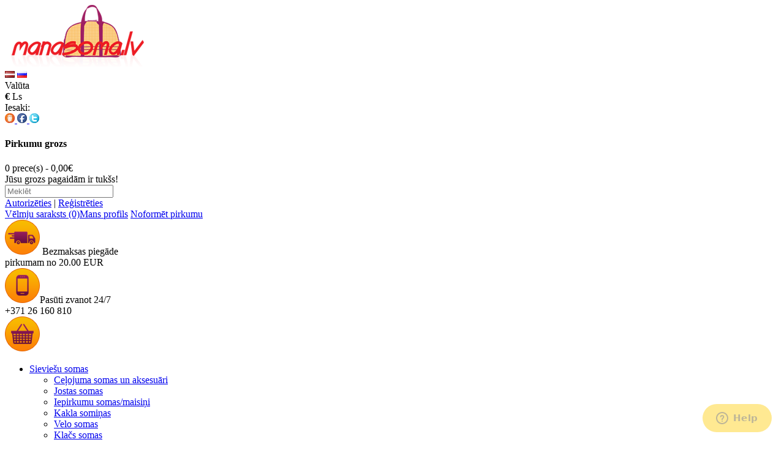

--- FILE ---
content_type: text/html; charset=utf-8
request_url: https://manasoma.lv/sieviesu-somas/udensnecaurlaidigas-somas/udensnecaurlaidigs-maks-telefonam-322-57
body_size: 8906
content:
<!DOCTYPE html>
<html dir="ltr" lang="Lv">
<head>
<meta charset="UTF-8" />
<title>Ūdensnecaurlaidīga kakla soma Nr. 322/57</title>
<base href="https://manasoma.lv/" />
<meta name="description" content="Ūdensnecaurlaidīga kakla soma, somas baseinam, ūdensnecaurlaidīgs maks, maks telefonam. " />
<meta name="keywords" content="Ūdensnecaurlaidīga kakla soma telefonam, somas baseinam, ūdensnecaurlaidīgs maks, " />
<link href="https://manasoma.lv/image/data/logo/manasoma_favicon.png" rel="icon" />
<link href="https://manasoma.lv/udensnecaurlaidigs-maks-telefonam-322-57" rel="canonical" />
<link rel="stylesheet" type="text/css" href="catalog/view/theme/default/stylesheet/stylesheet2.css" />
<link rel="stylesheet" type="text/css" href="catalog/view/javascript/jquery/colorbox/colorbox.css" media="screen" />
<script type="text/javascript" src="catalog/view/javascript/jquery/jquery-1.7.1.min.js"></script>
<script type="text/javascript" src="catalog/view/javascript/jquery/ui/jquery-ui-1.8.16.custom.min.js"></script>
<link rel="stylesheet" type="text/css" href="catalog/view/javascript/jquery/ui/themes/ui-lightness/jquery-ui-1.8.16.custom.css" />
<script type="text/javascript" src="catalog/view/javascript/common.js"></script>
<script src="//www.google.com/recaptcha/api.js" type="text/javascript"></script>
<script type="text/javascript" src="catalog/view/javascript/jquery/tabs.js"></script>
<script type="text/javascript" src="catalog/view/javascript/jquery/colorbox/jquery.colorbox-min.js"></script>
<!--[if IE 7]> 
<link rel="stylesheet" type="text/css" href="catalog/view/theme/default/stylesheet/ie7.css" />
<![endif]-->
<!--[if lt IE 7]>
<link rel="stylesheet" type="text/css" href="catalog/view/theme/default/stylesheet/ie6.css" />
<script type="text/javascript" src="catalog/view/javascript/DD_belatedPNG_0.0.8a-min.js"></script>
<script type="text/javascript">
DD_belatedPNG.fix('#logo img');
</script>
<![endif]-->
<script type="text/javascript">
      var _gaq = _gaq || [];
      _gaq.push(['_setAccount', 'UA-26585452-1']);
      _gaq.push(['_trackPageview']);
      (function() {
        var ga = document.createElement('script'); ga.type =    'text/javascript'; ga.async = true;
        ga.src = ('https:' == document.location.protocol ? 'https://' :    'http://') + 'stats.g.doubleclick.net/dc.js';
        var s = document.getElementsByTagName('script')[0];    s.parentNode.insertBefore(ga, s);
      })();
    </script>
<meta name="verify-paysera" content="0c0e0b4592c19aa597540e11349a7359">
<script type="text/javascript" charset="utf-8">
						var wtpQualitySign_projectId  = 198681;
						var wtpQualitySign_language   = "lv";
						</script><script src="https://bank.paysera.com/new/js/project/wtpQualitySigns.js" type="text/javascript" charset="utf-8"></script><!--Start of Zopim Live Chat Script-->
<script type="text/javascript">
window.$zopim||(function(d,s){var z=$zopim=function(c){z._.push(c)},$=z.s=
d.createElement(s),e=d.getElementsByTagName(s)[0];z.set=function(o){z.set.
_.push(o)};z._=[];z.set._=[];$.async=!0;$.setAttribute('charset','utf-8');
$.src='//cdn.zopim.com/?ixzKpqlygMUhrBJwEx1iHeOBax8GlTnJ';z.t=+new Date;$.
type='text/javascript';e.parentNode.insertBefore($,e)})(document,'script');
</script>
<!--End of Zopim Live Chat Script-->
</head>
<body>
<div id="container">
<div id="header">
    <div id="logo"><a href="https://manasoma.lv/index.php?route=common/home"><img src="https://manasoma.lv/image/data/manasomalogo.png" title="manasoma.lv" alt="manasoma.lv" /></a></div>
    <form action="https://manasoma.lv/index.php?route=module/language" method="post" enctype="multipart/form-data">
  <div id="language">
        <img src="image/flags/lv.png" alt="Latvian" title="Latvian" onclick="$('input[name=\'language_code\']').attr('value', 'lv'); $(this).parent().parent().submit();" />
        <img src="image/flags/ru.png" alt="Russian" title="Russian" onclick="$('input[name=\'language_code\']').attr('value', 'ru'); $(this).parent().parent().submit();" />
        <input type="hidden" name="language_code" value="" />
    <input type="hidden" name="redirect" value="https://manasoma.lv/sieviesu-somas/udensnecaurlaidigas-somas/udensnecaurlaidigs-maks-telefonam-322-57" />
  </div>
</form>
  <form action="https://manasoma.lv/index.php?route=module/currency" method="post" enctype="multipart/form-data">
  <div id="currency">Valūta<br />
                <a title="Euro"><b>€</b></a>
                        <a title="Lati" onclick="$('input[name=\'currency_code\']').attr('value', 'LVL'); $(this).parent().parent().submit();">Ls </a>
                <input type="hidden" name="currency_code" value="" />
    <input type="hidden" name="redirect" value="https://manasoma.lv/sieviesu-somas/udensnecaurlaidigas-somas/udensnecaurlaidigs-maks-telefonam-322-57" />
  </div>
</form>
<div id="social">
Iesaki:
<br/>
<a href="http://www.draugiem.lv/manasoma.lv/" target="_blank">
<img src="image/draugiemr.png"/>
</a>
<a href="http://www.facebook.com/#!/pages/manassomalv/313261625355128" target="_blank">
<img src="image/fbr.png"/>
</a>
<a href="http://twitter.com/#!/manasoma_lv" target="_blank">
<img src="image/twitterr.png"/>
</a>
</div>
  <div id="cart">
  <div class="heading">
    <h4>Pirkumu grozs</h4>
    <a><span id="cart-total">0 prece(s) - 0,00€</span></a></div>
  <div class="content">
        <div class="empty">Jūsu grozs pagaidām ir tukšs!</div>
      </div>
</div>  <div id="search">
    <div class="button-search"></div>
    <input type="text" name="search" placeholder="Meklēt" value="" />
  </div>
  <div id="welcome">
        <a href="https://manasoma.lv/index.php?route=account/login">Autorizēties</a> | <a href="https://manasoma.lv/index.php?route=account/register">Reģistrēties</a>      </div>
  <div class="links"> <a href="https://manasoma.lv/index.php?route=account/wishlist" id="wishlist-total">Vēlmju saraksts (0)</a><a href="https://manasoma.lv/index.php?route=account/account">Mans profils</a>

<a href="https://manasoma.lv/index.php?route=checkout/checkout">Noformēt pirkumu</a></div>

<div class="piegade"><img src="delivery.png"> Bezmaksas piegāde<br/>pirkumam no 20.00 EUR</div>
<div class="pasuti"><img src="phone.png">Pasūti zvanot 24/7<br/><span>+371 26 160 810</span></div>
<div class="cartim"><img src="cart.png"></div>
</div>
<div id="menu">
  <ul>
        <li><a href="https://manasoma.lv/sieviesu-somas">Sieviešu somas</a>
            <div>
                <ul>
                                        <li><a href="https://manasoma.lv/sieviesu-somas/celojuma-somas-aksesuari">Ceļojuma somas un aksesuāri</a></li>
                                        <li><a href="https://manasoma.lv/sieviesu-somas/josatssomas-sievietem">Jostas somas</a></li>
                                        <li><a href="https://manasoma.lv/sieviesu-somas/iepirkumu-somas-maisini">Iepirkumu somas/maisiņi</a></li>
                                        <li><a href="https://manasoma.lv/sieviesu-somas/sieviesu-kakla-sominas">Kakla somiņas</a></li>
                                        <li><a href="https://manasoma.lv/sieviesu-somas/velo-somas-sievietem">Velo somas</a></li>
                                        <li><a href="https://manasoma.lv/sieviesu-somas/klacs-somas">Klačs somas</a></li>
                                        <li><a href="https://manasoma.lv/sieviesu-somas/sieviesu-pleca-somas">Pleca somas</a></li>
                                        <li><a href="https://manasoma.lv/sieviesu-somas/rokassomas">Rokassomas</a></li>
                                        <li><a href="https://manasoma.lv/sieviesu-somas/sieviesu-mugursomas">Mugursomas</a></li>
                                        <li><a href="https://manasoma.lv/sieviesu-somas/udensnecaurlaidigas-somas">Ūdensnecaurlaidīgas somas</a></li>
                            </ul>
              </div>
          </li>
        <li><a href="https://manasoma.lv/viriesu-somas">Vīriešu somas</a>
            <div>
                <ul>
                                        <li><a href="https://manasoma.lv/viriesu-somas/pleca-somas">Pleca somas</a></li>
                                        <li><a href="https://manasoma.lv/viriesu-somas/viriesu-rokassomas-barsetkas">Rokassomas</a></li>
                                        <li><a href="https://manasoma.lv/viriesu-somas/jostas-somas">Jostas somas</a></li>
                                        <li><a href="https://manasoma.lv/viriesu-somas/celojuma-somas-viriesiem">Ceļojuma somas un aksesuāri</a></li>
                                        <li><a href="https://manasoma.lv/viriesu-somas/viriesu-kakla-sominas">Kakla somiņas</a></li>
                                        <li><a href="https://manasoma.lv/viriesu-somas/viriesu-mugursoma">Mugursomas</a></li>
                                        <li><a href="https://manasoma.lv/viriesu-somas/velo-somas-viriesiem">Velo somas</a></li>
                                        <li><a href="https://manasoma.lv/viriesu-somas/udensnecaurlaidigi-maki">Ūdensnecaurlaidīgas somas</a></li>
                            </ul>
              </div>
          </li>
        <li><a href="https://manasoma.lv/mugursomas">Mugursomas</a>
            <div>
                <ul>
                                        <li><a href="https://manasoma.lv/mugursomas/dabigas-adas-mugursomas">Dabīgas ādas mugursomas</a></li>
                                        <li><a href="https://manasoma.lv/mugursomas/bernu-mugursomas-manasoma">Bērnu un jauniešu mugursomas</a></li>
                                        <li><a href="https://manasoma.lv/mugursomas/sporta-maisini">Sporta maisiņi</a></li>
                            </ul>
              </div>
          </li>
        <li><a href="https://manasoma.lv/portfeli-mapes">Portfeļi</a>
          </li>
        <li><a href="https://manasoma.lv/adas-maki">Maki</a>
            <div>
                <ul>
                                        <li><a href="https://manasoma.lv/adas-maki/sieviesu-maki">Sievietēm</a></li>
                                        <li><a href="https://manasoma.lv/adas-maki/viriesu-maki">Vīriešiem</a></li>
                                        <li><a href="https://manasoma.lv/adas-maki/bernu-maki">Bērniem</a></li>
                                        <li><a href="https://manasoma.lv/adas-maki/atslegu-maki">Atslēgām</a></li>
                                        <li><a href="https://manasoma.lv/adas-maki/siknaudas-maki">Sīknaudai</a></li>
                                        <li><a href="https://manasoma.lv/adas-maki/vizitkarsu-atlaizu-karsu-maki">Vizītkartēm/atlaižu kartēm</a></li>
                                        <li><a href="https://manasoma.lv/adas-maki/telefonu-maki">Telefoniem</a></li>
                                        <li><a href="https://manasoma.lv/adas-maki/kosmetikas-maki-somas">Kosmētikai</a></li>
                                        <li><a href="https://manasoma.lv/adas-maki/auto-dokumentu-maks">Auto dokumentiem</a></li>
                                        <li><a href="https://manasoma.lv/adas-maki/pases-vacini">Pases vāciņi</a></li>
                                        <li><a href="https://manasoma.lv/adas-maki/brillu-maki">Brillēm</a></li>
                                        <li><a href="https://manasoma.lv/adas-maki/penali">Penāļi</a></li>
                                        <li><a href="https://manasoma.lv/adas-maki/eiro-valutas-maki">EURO valūtas maki</a></li>
                                        <li><a href="https://manasoma.lv/adas-maki/maki-ar-datu-aizsardzibas-funkciju">Maki ar datu aizsardzības funkciju</a></li>
                                        <li><a href="https://manasoma.lv/adas-maki/kakla-somas">Kakla somiņas/maki</a></li>
                                        <li><a href="https://manasoma.lv/adas-maki/dailrade-adas-izstradajumi">Daiļrade - ādas izstrādājumi</a></li>
                                        <li><a href="https://manasoma.lv/adas-maki/maksligas-adas-maki">Mākslīgas ādas maki</a></li>
                                        <li><a href="https://manasoma.lv/adas-maki/darglietu-maki">Dārglietu maki</a></li>
                                        <li><a href="https://manasoma.lv/adas-maki/cigaresu-tabakas-etvijas">Cigarešu etvijas</a></li>
                            </ul>
              </div>
          </li>
        <li><a href="https://manasoma.lv/adas-jostas">Jostas</a>
            <div>
                <ul>
                                        <li><a href="https://manasoma.lv/adas-jostas/sieviesu-jostas">Sieviešu</a></li>
                                        <li><a href="https://manasoma.lv/adas-jostas/viriesu-jostas">Vīriešu</a></li>
                            </ul>
              </div>
          </li>
        <li><a href="https://manasoma.lv/lietussargi">Lietussargi</a>
            <div>
                <ul>
                                        <li><a href="https://manasoma.lv/lietussargi/balti-lietussargi">Balti un bēšīgi lietussargi</a></li>
                                        <li><a href="https://manasoma.lv/lietussargi/caurspidigi-lietussargi">Caurspīdīgi lietussargi</a></li>
                                        <li><a href="https://manasoma.lv/lietussargi/melni-lietussargi">Melni lietussargi</a></li>
                                        <li><a href="https://manasoma.lv/lietussargi/zili-violeti-lietussargi">Zili un violeti lietussargi</a></li>
                                        <li><a href="https://manasoma.lv/lietussargi/sarkani-lietussargi">Sarkani un bordo lietussargi</a></li>
                                        <li><a href="https://manasoma.lv/lietussargi/dzelteni-lietussargi">Dzelteni lietussargi</a></li>
                                        <li><a href="https://manasoma.lv/lietussargi/zali-lietussargi">Zaļi lietussargi</a></li>
                                        <li><a href="https://manasoma.lv/lietussargi/oranzi-lietussargi">Oranži lietussargi</a></li>
                                        <li><a href="https://manasoma.lv/lietussargi/roza-lietussargi">Rozā lietussargi</a></li>
                                        <li><a href="https://manasoma.lv/lietussargi/peleki-lietussargi">Pelēki lietussargi</a></li>
                                        <li><a href="https://manasoma.lv/lietussargi/bruni-lietussargi">Brūni lietussargi</a></li>
                                        <li><a href="https://manasoma.lv/lietussargi/krasaini-lietussargi">Krāsaini lietussargi</a></li>
                                        <li><a href="https://manasoma.lv/lietussargi/bernu-lietussargi">Bērnu lietussargi</a></li>
                            </ul>
              </div>
          </li>
        <li><a href="https://manasoma.lv/apgerbi">Apģērbi</a>
            <div>
                <ul>
                                        <li><a href="https://manasoma.lv/apgerbi/virsdrebes">Virsdrēbes</a></li>
                                        <li><a href="https://manasoma.lv/apgerbi/polo-krekli">Polo krekli, T-krekli</a></li>
                                        <li><a href="https://manasoma.lv/apgerbi/klasisks-apgerbs">Klasisks apģērbs</a></li>
                                        <li><a href="https://manasoma.lv/apgerbi/sporta-apgerbi">Sporta apģērbs</a></li>
                                        <li><a href="https://manasoma.lv/apgerbi/bernu-apgerbi-ar-apdruku">Bērnu apģērbi</a></li>
                                        <li><a href="https://manasoma.lv/apgerbi/salles  ">Šalles </a></li>
                                        <li><a href="https://manasoma.lv/apgerbi/cepures">Cepures</a></li>
                                        <li><a href="https://manasoma.lv/apgerbi/pirkstaini-cimdi">Cimdi, pirkstaiņi</a></li>
                                        <li><a href="https://manasoma.lv/apgerbi/kaklasaites-taurenisi">Kaklasaites</a></li>
                                        <li><a href="https://manasoma.lv/apgerbi/adas-rokasspradzes">Aproces, kaklarotas</a></li>
                                        <li><a href="https://manasoma.lv/apgerbi/apgerbu-parvalki">Drēbju pārvalki</a></li>
                                        <li><a href="https://manasoma.lv/apgerbi/lietusmeteli">Lietusmēteļi</a></li>
                                        <li><a href="https://manasoma.lv/apgerbi/apavu-snores">Apavu šņores</a></li>
                                        <li><a href="https://manasoma.lv/apgerbi/sejas-aizsargmaskas">Sejas aizsargmaskas</a></li>
                                        <li><a href="https://manasoma.lv/apgerbi/atstarojosas-drosibas-vestes">Atstarojošas vestes</a></li>
                            </ul>
              </div>
          </li>
        <li><a href="https://manasoma.lv/aksesuari">Aksesuāri</a>
            <div>
                <ul>
                                        <li><a href="https://manasoma.lv/aksesuari/pildspalvas">Rakstāmpiederumi</a></li>
                                        <li><a href="https://manasoma.lv/aksesuari/kosmetikas-sominas">Kosmētikas somiņas</a></li>
                                        <li><a href="https://manasoma.lv/aksesuari/aksesuari-somam-piekarini">Piekariņi</a></li>
                                        <li><a href="https://manasoma.lv/aksesuari/atstarotaji">Atstarotāji</a></li>
                                        <li><a href="https://manasoma.lv/aksesuari/aksesuari-kakla-sominas">Kakla somiņas</a></li>
                                        <li><a href="https://manasoma.lv/aksesuari/koka_izstradajumi">Koka izstārādājumi</a></li>
                                        <li><a href="https://manasoma.lv/aksesuari/aprocu-pogas">Aproču pogas</a></li>
                                        <li><a href="https://manasoma.lv/aksesuari/siksninas-pulksteniem">Pulksteņu siksniņas</a></li>
                                        <li><a href="https://manasoma.lv/aksesuari/kalendari-blocini">Kalendāri/Blociņi</a></li>
                                        <li><a href="https://manasoma.lv/aksesuari/davanu-iepakojumi">Dāvanu iesaiņojumi</a></li>
                                        <li><a href="https://manasoma.lv/aksesuari/sveces-uguns">Sveces</a></li>
                                        <li><a href="https://manasoma.lv/aksesuari/davanu-komplekti">Dāvanas</a></li>
                                        <li><a href="https://manasoma.lv/aksesuari/sporta-pudeles">Sporta pudeles</a></li>
                                        <li><a href="https://manasoma.lv/aksesuari/termokruzes-termosi">Termokrūzes, termosi</a></li>
                                        <li><a href="https://manasoma.lv/aksesuari/kruzes">Krūzes</a></li>
                                        <li><a href="https://manasoma.lv/aksesuari/blaskes">Blašķes</a></li>
                                        <li><a href="https://manasoma.lv/aksesuari/bernu-somas-manasoma">Bērnu somas</a></li>
                                        <li><a href="https://manasoma.lv/aksesuari/adas-trauki">Ādas trauki</a></li>
                                        <li><a href="https://manasoma.lv/aksesuari/spineri">Spineri</a></li>
                                        <li><a href="https://manasoma.lv/aksesuari/sadzives-kopsanas-aisardzibas-lidzekli">Kopšanas līdzekļi</a></li>
                                        <li><a href="https://manasoma.lv/aksesuari/pulksteni">Pulksteņi</a></li>
                                        <li><a href="https://manasoma.lv/aksesuari/kakla-lentas">Kakla lentas</a></li>
                                        <li><a href="https://manasoma.lv/aksesuari/roku-silditaji">Roku sildītāji</a></li>
                                        <li><a href="https://manasoma.lv/aksesuari/vedekli">Vedekļi</a></li>
                            </ul>
              </div>
          </li>
        <li><a href="https://manasoma.lv/akcijas-atlaides">Akcijas</a>
          </li>
        <li><a href="https://manasoma.lv/atsatrojoss-apgerbs">Atstarojošs apģērbs</a>
          </li>
      </ul>
</div>
<div id="notification"></div>
<div id="column-left">
    <div class="box">
  <div class="box-heading">Preču grupas</div>
  <div class="box-content">
    <ul class="box-category">
            <li>
                <a href="https://manasoma.lv/sieviesu-somas" class="active">Sieviešu somas</a>
                        <ul>
                    <li>
                        <a href="https://manasoma.lv/sieviesu-somas/celojuma-somas-aksesuari"> - Ceļojuma somas un aksesuāri</a>
                      </li>
                    <li>
                        <a href="https://manasoma.lv/sieviesu-somas/josatssomas-sievietem"> - Jostas somas</a>
                      </li>
                    <li>
                        <a href="https://manasoma.lv/sieviesu-somas/iepirkumu-somas-maisini"> - Iepirkumu somas/maisiņi</a>
                      </li>
                    <li>
                        <a href="https://manasoma.lv/sieviesu-somas/sieviesu-kakla-sominas"> - Kakla somiņas</a>
                      </li>
                    <li>
                        <a href="https://manasoma.lv/sieviesu-somas/velo-somas-sievietem"> - Velo somas</a>
                      </li>
                    <li>
                        <a href="https://manasoma.lv/sieviesu-somas/klacs-somas"> - Klačs somas</a>
                      </li>
                    <li>
                        <a href="https://manasoma.lv/sieviesu-somas/sieviesu-pleca-somas"> - Pleca somas</a>
                      </li>
                    <li>
                        <a href="https://manasoma.lv/sieviesu-somas/rokassomas"> - Rokassomas</a>
                      </li>
                    <li>
                        <a href="https://manasoma.lv/sieviesu-somas/sieviesu-mugursomas"> - Mugursomas</a>
                      </li>
                    <li>
                        <a href="https://manasoma.lv/sieviesu-somas/udensnecaurlaidigas-somas" class="active"> - Ūdensnecaurlaidīgas somas</a>
                      </li>
                  </ul>
              </li>
            <li>
                <a href="https://manasoma.lv/viriesu-somas">Vīriešu somas</a>
                        <ul>
                    <li>
                        <a href="https://manasoma.lv/viriesu-somas/pleca-somas"> - Pleca somas</a>
                      </li>
                    <li>
                        <a href="https://manasoma.lv/viriesu-somas/viriesu-rokassomas-barsetkas"> - Rokassomas</a>
                      </li>
                    <li>
                        <a href="https://manasoma.lv/viriesu-somas/jostas-somas"> - Jostas somas</a>
                      </li>
                    <li>
                        <a href="https://manasoma.lv/viriesu-somas/celojuma-somas-viriesiem"> - Ceļojuma somas un aksesuāri</a>
                      </li>
                    <li>
                        <a href="https://manasoma.lv/viriesu-somas/viriesu-kakla-sominas"> - Kakla somiņas</a>
                      </li>
                    <li>
                        <a href="https://manasoma.lv/viriesu-somas/viriesu-mugursoma"> - Mugursomas</a>
                      </li>
                    <li>
                        <a href="https://manasoma.lv/viriesu-somas/velo-somas-viriesiem"> - Velo somas</a>
                      </li>
                    <li>
                        <a href="https://manasoma.lv/viriesu-somas/udensnecaurlaidigi-maki"> - Ūdensnecaurlaidīgas somas</a>
                      </li>
                  </ul>
              </li>
            <li>
                <a href="https://manasoma.lv/mugursomas">Mugursomas</a>
                        <ul>
                    <li>
                        <a href="https://manasoma.lv/mugursomas/dabigas-adas-mugursomas"> - Dabīgas ādas mugursomas</a>
                      </li>
                    <li>
                        <a href="https://manasoma.lv/mugursomas/bernu-mugursomas-manasoma"> - Bērnu un jauniešu mugursomas</a>
                      </li>
                    <li>
                        <a href="https://manasoma.lv/mugursomas/sporta-maisini"> - Sporta maisiņi</a>
                      </li>
                  </ul>
              </li>
            <li>
                <a href="https://manasoma.lv/portfeli-mapes">Portfeļi</a>
                      </li>
            <li>
                <a href="https://manasoma.lv/adas-maki">Maki</a>
                        <ul>
                    <li>
                        <a href="https://manasoma.lv/adas-maki/sieviesu-maki"> - Sievietēm</a>
                      </li>
                    <li>
                        <a href="https://manasoma.lv/adas-maki/viriesu-maki"> - Vīriešiem</a>
                      </li>
                    <li>
                        <a href="https://manasoma.lv/adas-maki/bernu-maki"> - Bērniem</a>
                      </li>
                    <li>
                        <a href="https://manasoma.lv/adas-maki/atslegu-maki"> - Atslēgām</a>
                      </li>
                    <li>
                        <a href="https://manasoma.lv/adas-maki/siknaudas-maki"> - Sīknaudai</a>
                      </li>
                    <li>
                        <a href="https://manasoma.lv/adas-maki/vizitkarsu-atlaizu-karsu-maki"> - Vizītkartēm/atlaižu kartēm</a>
                      </li>
                    <li>
                        <a href="https://manasoma.lv/adas-maki/telefonu-maki"> - Telefoniem</a>
                      </li>
                    <li>
                        <a href="https://manasoma.lv/adas-maki/kosmetikas-maki-somas"> - Kosmētikai</a>
                      </li>
                    <li>
                        <a href="https://manasoma.lv/adas-maki/auto-dokumentu-maks"> - Auto dokumentiem</a>
                      </li>
                    <li>
                        <a href="https://manasoma.lv/adas-maki/pases-vacini"> - Pases vāciņi</a>
                      </li>
                    <li>
                        <a href="https://manasoma.lv/adas-maki/brillu-maki"> - Brillēm</a>
                      </li>
                    <li>
                        <a href="https://manasoma.lv/adas-maki/penali"> - Penāļi</a>
                      </li>
                    <li>
                        <a href="https://manasoma.lv/adas-maki/eiro-valutas-maki"> - EURO valūtas maki</a>
                      </li>
                    <li>
                        <a href="https://manasoma.lv/adas-maki/maki-ar-datu-aizsardzibas-funkciju"> - Maki ar datu aizsardzības funkciju</a>
                      </li>
                    <li>
                        <a href="https://manasoma.lv/adas-maki/kakla-somas"> - Kakla somiņas/maki</a>
                      </li>
                    <li>
                        <a href="https://manasoma.lv/adas-maki/dailrade-adas-izstradajumi"> - Daiļrade - ādas izstrādājumi</a>
                      </li>
                    <li>
                        <a href="https://manasoma.lv/adas-maki/maksligas-adas-maki"> - Mākslīgas ādas maki</a>
                      </li>
                    <li>
                        <a href="https://manasoma.lv/adas-maki/darglietu-maki"> - Dārglietu maki</a>
                      </li>
                    <li>
                        <a href="https://manasoma.lv/adas-maki/cigaresu-tabakas-etvijas"> - Cigarešu etvijas</a>
                      </li>
                  </ul>
              </li>
            <li>
                <a href="https://manasoma.lv/adas-jostas">Jostas</a>
                        <ul>
                    <li>
                        <a href="https://manasoma.lv/adas-jostas/sieviesu-jostas"> - Sieviešu</a>
                      </li>
                    <li>
                        <a href="https://manasoma.lv/adas-jostas/viriesu-jostas"> - Vīriešu</a>
                      </li>
                  </ul>
              </li>
            <li>
                <a href="https://manasoma.lv/lietussargi">Lietussargi</a>
                        <ul>
                    <li>
                        <a href="https://manasoma.lv/lietussargi/balti-lietussargi"> - Balti un bēšīgi lietussargi</a>
                      </li>
                    <li>
                        <a href="https://manasoma.lv/lietussargi/caurspidigi-lietussargi"> - Caurspīdīgi lietussargi</a>
                      </li>
                    <li>
                        <a href="https://manasoma.lv/lietussargi/melni-lietussargi"> - Melni lietussargi</a>
                      </li>
                    <li>
                        <a href="https://manasoma.lv/lietussargi/zili-violeti-lietussargi"> - Zili un violeti lietussargi</a>
                      </li>
                    <li>
                        <a href="https://manasoma.lv/lietussargi/sarkani-lietussargi"> - Sarkani un bordo lietussargi</a>
                      </li>
                    <li>
                        <a href="https://manasoma.lv/lietussargi/dzelteni-lietussargi"> - Dzelteni lietussargi</a>
                      </li>
                    <li>
                        <a href="https://manasoma.lv/lietussargi/zali-lietussargi"> - Zaļi lietussargi</a>
                      </li>
                    <li>
                        <a href="https://manasoma.lv/lietussargi/oranzi-lietussargi"> - Oranži lietussargi</a>
                      </li>
                    <li>
                        <a href="https://manasoma.lv/lietussargi/roza-lietussargi"> - Rozā lietussargi</a>
                      </li>
                    <li>
                        <a href="https://manasoma.lv/lietussargi/peleki-lietussargi"> - Pelēki lietussargi</a>
                      </li>
                    <li>
                        <a href="https://manasoma.lv/lietussargi/bruni-lietussargi"> - Brūni lietussargi</a>
                      </li>
                    <li>
                        <a href="https://manasoma.lv/lietussargi/krasaini-lietussargi"> - Krāsaini lietussargi</a>
                      </li>
                    <li>
                        <a href="https://manasoma.lv/lietussargi/bernu-lietussargi"> - Bērnu lietussargi</a>
                      </li>
                  </ul>
              </li>
            <li>
                <a href="https://manasoma.lv/apgerbi">Apģērbi</a>
                        <ul>
                    <li>
                        <a href="https://manasoma.lv/apgerbi/virsdrebes"> - Virsdrēbes</a>
                      </li>
                    <li>
                        <a href="https://manasoma.lv/apgerbi/polo-krekli"> - Polo krekli, T-krekli</a>
                      </li>
                    <li>
                        <a href="https://manasoma.lv/apgerbi/klasisks-apgerbs"> - Klasisks apģērbs</a>
                      </li>
                    <li>
                        <a href="https://manasoma.lv/apgerbi/sporta-apgerbi"> - Sporta apģērbs</a>
                      </li>
                    <li>
                        <a href="https://manasoma.lv/apgerbi/bernu-apgerbi-ar-apdruku"> - Bērnu apģērbi</a>
                      </li>
                    <li>
                        <a href="https://manasoma.lv/apgerbi/salles  "> - Šalles </a>
                      </li>
                    <li>
                        <a href="https://manasoma.lv/apgerbi/cepures"> - Cepures</a>
                      </li>
                    <li>
                        <a href="https://manasoma.lv/apgerbi/pirkstaini-cimdi"> - Cimdi, pirkstaiņi</a>
                      </li>
                    <li>
                        <a href="https://manasoma.lv/apgerbi/kaklasaites-taurenisi"> - Kaklasaites</a>
                      </li>
                    <li>
                        <a href="https://manasoma.lv/apgerbi/adas-rokasspradzes"> - Aproces, kaklarotas</a>
                      </li>
                    <li>
                        <a href="https://manasoma.lv/apgerbi/apgerbu-parvalki"> - Drēbju pārvalki</a>
                      </li>
                    <li>
                        <a href="https://manasoma.lv/apgerbi/lietusmeteli"> - Lietusmēteļi</a>
                      </li>
                    <li>
                        <a href="https://manasoma.lv/apgerbi/apavu-snores"> - Apavu šņores</a>
                      </li>
                    <li>
                        <a href="https://manasoma.lv/apgerbi/sejas-aizsargmaskas"> - Sejas aizsargmaskas</a>
                      </li>
                    <li>
                        <a href="https://manasoma.lv/apgerbi/atstarojosas-drosibas-vestes"> - Atstarojošas vestes</a>
                      </li>
                  </ul>
              </li>
            <li>
                <a href="https://manasoma.lv/aksesuari">Aksesuāri</a>
                        <ul>
                    <li>
                        <a href="https://manasoma.lv/aksesuari/pildspalvas"> - Rakstāmpiederumi</a>
                      </li>
                    <li>
                        <a href="https://manasoma.lv/aksesuari/kosmetikas-sominas"> - Kosmētikas somiņas</a>
                      </li>
                    <li>
                        <a href="https://manasoma.lv/aksesuari/aksesuari-somam-piekarini"> - Piekariņi</a>
                      </li>
                    <li>
                        <a href="https://manasoma.lv/aksesuari/atstarotaji"> - Atstarotāji</a>
                      </li>
                    <li>
                        <a href="https://manasoma.lv/aksesuari/aksesuari-kakla-sominas"> - Kakla somiņas</a>
                      </li>
                    <li>
                        <a href="https://manasoma.lv/aksesuari/koka_izstradajumi"> - Koka izstārādājumi</a>
                      </li>
                    <li>
                        <a href="https://manasoma.lv/aksesuari/aprocu-pogas"> - Aproču pogas</a>
                      </li>
                    <li>
                        <a href="https://manasoma.lv/aksesuari/siksninas-pulksteniem"> - Pulksteņu siksniņas</a>
                      </li>
                    <li>
                        <a href="https://manasoma.lv/aksesuari/kalendari-blocini"> - Kalendāri/Blociņi</a>
                      </li>
                    <li>
                        <a href="https://manasoma.lv/aksesuari/davanu-iepakojumi"> - Dāvanu iesaiņojumi</a>
                      </li>
                    <li>
                        <a href="https://manasoma.lv/aksesuari/sveces-uguns"> - Sveces</a>
                      </li>
                    <li>
                        <a href="https://manasoma.lv/aksesuari/davanu-komplekti"> - Dāvanas</a>
                      </li>
                    <li>
                        <a href="https://manasoma.lv/aksesuari/sporta-pudeles"> - Sporta pudeles</a>
                      </li>
                    <li>
                        <a href="https://manasoma.lv/aksesuari/termokruzes-termosi"> - Termokrūzes, termosi</a>
                      </li>
                    <li>
                        <a href="https://manasoma.lv/aksesuari/kruzes"> - Krūzes</a>
                      </li>
                    <li>
                        <a href="https://manasoma.lv/aksesuari/blaskes"> - Blašķes</a>
                      </li>
                    <li>
                        <a href="https://manasoma.lv/aksesuari/bernu-somas-manasoma"> - Bērnu somas</a>
                      </li>
                    <li>
                        <a href="https://manasoma.lv/aksesuari/adas-trauki"> - Ādas trauki</a>
                      </li>
                    <li>
                        <a href="https://manasoma.lv/aksesuari/spineri"> - Spineri</a>
                      </li>
                    <li>
                        <a href="https://manasoma.lv/aksesuari/sadzives-kopsanas-aisardzibas-lidzekli"> - Kopšanas līdzekļi</a>
                      </li>
                    <li>
                        <a href="https://manasoma.lv/aksesuari/pulksteni"> - Pulksteņi</a>
                      </li>
                    <li>
                        <a href="https://manasoma.lv/aksesuari/kakla-lentas"> - Kakla lentas</a>
                      </li>
                    <li>
                        <a href="https://manasoma.lv/aksesuari/roku-silditaji"> - Roku sildītāji</a>
                      </li>
                    <li>
                        <a href="https://manasoma.lv/aksesuari/vedekli"> - Vedekļi</a>
                      </li>
                  </ul>
              </li>
            <li>
                <a href="https://manasoma.lv/akcijas-atlaides">Akcijas</a>
                      </li>
            <li>
                <a href="https://manasoma.lv/atsatrojoss-apgerbs">Atstarojošs apģērbs</a>
                      </li>
          </ul>
  </div>
</div>
  </div>
 
<div id="content">  <div class="breadcrumb">
        <a href="https://manasoma.lv/index.php?route=common/home">Sākums</a>
         &gt; <a href="https://manasoma.lv/sieviesu-somas">Sieviešu somas</a>
         &gt; <a href="https://manasoma.lv/sieviesu-somas/udensnecaurlaidigas-somas">Ūdensnecaurlaidīgas somas</a>
         &gt; <a href="https://manasoma.lv/sieviesu-somas/udensnecaurlaidigas-somas/udensnecaurlaidigs-maks-telefonam-322-57">Ūdensnecaurlaidīga kakla soma Nr. 322/57</a>
      </div>
  <h1>Ūdensnecaurlaidīga kakla soma Nr. 322/57</h1>
  <div class="product-info">
        <div class="left">
            <div class="image"><a href="https://manasoma.lv/image/cache/data/jauns/322_57_udensnecauraldigs_maks_telefonam_b-500x500.png" title="Ūdensnecaurlaidīga kakla soma Nr. 322/57" class="colorbox"><img src="https://manasoma.lv/image/cache/data/jauns/322_57_udensnecauraldigs_maks_telefonam_b-228x228.png" title="Ūdensnecaurlaidīga kakla soma Nr. 322/57" alt="Ūdensnecaurlaidīga kakla soma Nr. 322/57" id="image" /></a></div>
                  <div class="image-additional">
                <a href="https://manasoma.lv/image/cache/data/jauns/322_57_udensnecaurlaidigs_maks_telefonam_a-500x500.png" title="Ūdensnecaurlaidīga kakla soma Nr. 322/57" class="colorbox"><img src="https://manasoma.lv/image/cache/data/jauns/322_57_udensnecaurlaidigs_maks_telefonam_a-74x74.png" title="Ūdensnecaurlaidīga kakla soma Nr. 322/57" alt="Ūdensnecaurlaidīga kakla soma Nr. 322/57" /></a>
              </div>
          </div>
        <div class="right">
      <div class="description">
                <span>Ražotājs:</span> <a href="https://manasoma.lv/cool-collection">Cool collection</a><br />
                <span>Modelis:</span> 322/57<br />
                <span>Pieejamība:</span> Pieejams</div>
            <div class="price">Cena:                2,18€                <br />
                <span class="price-tax">Bez nodokļa: 2,18€</span><br />
                              </div>
                        <div class="cart">
        <div>Daudzums:          <input type="text" name="quantity" size="2" value="1" />
          <input type="hidden" name="product_id" size="2" value="11919" />
          &nbsp;
          <input type="button" value="Ielikt grozā" id="button-cart" class="button" />
          <span>&nbsp;&nbsp;- VAI -&nbsp;&nbsp;</span>
          <span class="links"><a onclick="addToWishList('11919');">Pievienot vēlmju sarakstam</a><br />
            <a onclick="addToCompare('11919');">Pievienot salīdzināšanai</a></span>
        </div>
              </div>
            <div class="review">
        <div><img src="catalog/view/theme/default/image/stars-0.png" alt="0 atsauksmes" />&nbsp;&nbsp;<a onclick="$('a[href=\'#tab-review\']').trigger('click');">0 atsauksmes</a>&nbsp;&nbsp;|&nbsp;&nbsp;<a onclick="$('a[href=\'#tab-review\']').trigger('click');">Rakstīt atsauksmi</a></div>
        <div class="share"><!-- AddThis Button BEGIN -->
          <div class="addthis_default_style"><a class="addthis_button_compact">Pastāstīt citiem</a> <a class="addthis_button_email"></a><a class="addthis_button_print"></a> <a class="addthis_button_facebook"></a> <a class="addthis_button_twitter"></a></div>
          <script type="text/javascript" src="//s7.addthis.com/js/250/addthis_widget.js"></script> 
          <!-- AddThis Button END --> 
        </div>
      </div>
          </div>
  </div>
  <div id="tabs" class="htabs"><a href="#tab-description">Apraksts</a>
            <a href="#tab-review">Atsauksmes (0)</a>
          </div>
  <div id="tab-description" class="tab-content"><p>Ūdensnecaurlaidīga kakla soma Nr. 322/57</p>

<p>Izmērs:&nbsp;23x9,5 cm</p>

<p style="margin-top: 0px; margin-bottom: 20px; color: rgb(0, 0, 0); font-family: 'Trebuchet MS', Helvetica, sans-serif; font-variant-ligatures: normal; orphans: 2; widows: 2; font-size: 13px;">Šo produktu ir iespējams personalizēt (logo, iniciāļi u.c.) vairāk informācijas&nbsp;<a href="http://www.altro.lv/" style="font-size: 12px; color: rgb(141, 24, 85); cursor: pointer;" target="_blank"><font color="#0066cc">www.altro.lv</font></a></p>

<p style="margin: 0px; font-variant-ligatures: normal; orphans: 2; widows: 2; font-size: 13px; line-height: normal; font-family: Helvetica; color: rgb(228, 175, 9);"><span style="color: rgb(69, 69, 69);">Vairumtirdzniecības piedāvājums&nbsp;</span><a href="http://manasoma.bluecollection.gifts/" style="font-size: 12px; color: rgb(141, 24, 85); cursor: pointer;" target="_blank">http://manasoma.bluecollection.gifts</a><span style="color: rgb(69, 69, 69);">&nbsp;un&nbsp;<span style="font-size: 12px; color: rgb(228, 175, 9); cursor: pointer;"><a href="http://coolcollection-shop.eu/altro/" style="color: rgb(141, 24, 85); cursor: pointer;" target="_blank">http://coolcollection-shop.eu/altro/</a></span></span></p>

<p style="margin: 0px; font-variant-ligatures: normal; orphans: 2; widows: 2; font-size: 13px; line-height: normal; font-family: Helvetica; color: rgb(69, 69, 69); min-height: 14px;">&nbsp;</p>

<p style="margin: 0px; font-variant-ligatures: normal; orphans: 2; widows: 2; font-size: 13px; line-height: normal; font-family: Helvetica; color: rgb(228, 175, 9);"><span style="color: rgb(69, 69, 69);">Sīkāka informācija par piegādi&nbsp;<a href="http://manasoma.lv/manasoma-piegades-informacija" style="font-size: 12px; color: rgb(141, 24, 85); cursor: pointer;" target="_blank"><span style="color: rgb(228, 175, 9);">http://manasoma.lv/manasoma-piegades-informacija</span></a></span></p>
</div>
      <div id="tab-review" class="tab-content">
    <div id="review"></div>
    <h2 id="review-title">Rakstīt atsauksmi</h2>
    <b>Jūsu vārds:</b><br />
    <input type="text" name="name" value="" />
    <br />
    <br />
    <b>Jūsu atsauksmes:</b>
    <textarea name="text" cols="40" rows="8" style="width: 98%;"></textarea>
    <span style="font-size: 11px;"><span style="color: #FF0000;">Piezīme:</span> HTML netiek pieņemts, lūdzu izmantojiet neformatētu tekstu.</span><br />
    <br />
    <b>Vērtējums:</b> <span>Slikts</span>&nbsp;
    <input type="radio" name="rating" value="1" />
    &nbsp;
    <input type="radio" name="rating" value="2" />
    &nbsp;
    <input type="radio" name="rating" value="3" />
    &nbsp;
    <input type="radio" name="rating" value="4" />
    &nbsp;
    <input type="radio" name="rating" value="5" />
    &nbsp;<span>Labs</span><br />
    <br />
    <b>            
            <div>Captcha</div></br>
            <div class="g-recaptcha" data-sitekey="6LfEDcUUAAAAAPk9ji7otk7HbpeHs7lYqrH0Ojhc" data-theme="light"></div>
            <br />
                      </div></div>
            </b><br />




    <div class="buttons">
      <div class="right"><a id="button-review" class="button">Turpināt</a></div>
    </div>
  </div>
        <div class="tags"><b>Atslēgvārdi:</b>
            <a href="https://manasoma.lv/index.php?route=product/search&amp;tag=ūdensnecaurlaidīga soma">ūdensnecaurlaidīga soma</a>,
                <a href="https://manasoma.lv/index.php?route=product/search&amp;tag="></a>
          </div>
    </div>
<script type="text/javascript"><!--
$(document).ready(function() {
	$('.colorbox').colorbox({
		overlayClose: true,
		opacity: 0.5,
		rel: "colorbox"
	});
});
//--></script> 
<script type="text/javascript"><!--

$('select[name="profile_id"], input[name="quantity"]').change(function(){
    $.ajax({
		url: 'index.php?route=product/product/getRecurringDescription',
		type: 'post',
		data: $('input[name="product_id"], input[name="quantity"], select[name="profile_id"]'),
		dataType: 'json',
        beforeSend: function() {
            $('#profile-description').html('');
        },
		success: function(json) {
			$('.success, .warning, .attention, information, .error').remove();
            
			if (json['success']) {
                $('#profile-description').html(json['success']);
			}	
		}
	});
});
    
$('#button-cart').bind('click', function() {
	$.ajax({
		url: 'index.php?route=checkout/cart/add',
		type: 'post',
		data: $('.product-info input[type=\'text\'], .product-info input[type=\'hidden\'], .product-info input[type=\'radio\']:checked, .product-info input[type=\'checkbox\']:checked, .product-info select, .product-info textarea'),
		dataType: 'json',
		success: function(json) {
			$('.success, .warning, .attention, information, .error').remove();
			
			if (json['error']) {
				if (json['error']['option']) {
					for (i in json['error']['option']) {
						$('#option-' + i).after('<span class="error">' + json['error']['option'][i] + '</span>');
					}
				}
                
                if (json['error']['profile']) {
                    $('select[name="profile_id"]').after('<span class="error">' + json['error']['profile'] + '</span>');
                }
			} 
			
			if (json['success']) {
				$('#notification').html('<div class="success" style="display: none;">' + json['success'] + '<img src="catalog/view/theme/default/image/close.png" alt="" class="close" /></div>');
					
				$('.success').fadeIn('slow');
					
				$('#cart-total').html(json['total']);
				
				$('html, body').animate({ scrollTop: 0 }, 'slow'); 
			}	
		}
	});
});
//--></script>
<script type="text/javascript"><!--
$('#review .pagination a').live('click', function() {
	$('#review').fadeOut('slow');
		
	$('#review').load(this.href);
	
	$('#review').fadeIn('slow');
	
	return false;
});			

$('#review').load('index.php?route=product/product/review&product_id=11919');

$('#button-review').bind('click', function() {

                           var data =  'name=' + encodeURIComponent($('input[name=\'name\']').val()) + '&text=' + encodeURIComponent($('textarea[name=\'text\']').val()) + '&rating=' + encodeURIComponent($('input[name=\'rating\']:checked').val() ? $('input[name=\'rating\']:checked').val() : '') + '&captcha=' + encodeURIComponent($('input[name=\'captcha\']').val()) + '&g-recaptcha-response=' + encodeURIComponent(grecaptcha.getResponse());
        	            
            
	$.ajax({
		url: 'index.php?route=product/product/write&product_id=11919',
		type: 'post',
		dataType: 'json',
		data: data,
            
		beforeSend: function() {
			$('.success, .warning').remove();
			$('#button-review').attr('disabled', true);
			$('#review-title').after('<div class="attention"><img src="catalog/view/theme/default/image/loading.gif" alt="" /> Lūdzu uzgaidiet!</div>');
		},
		complete: function() {
			$('#button-review').attr('disabled', false);
			$('.attention').remove();
		},
		success: function(data) {
			if (data['error']) {
				$('#review-title').after('<div class="warning">' + data['error'] + '</div>');
                             grecaptcha.reset();
                                       
			}
			
			if (data['success']) {
				$('#review-title').after('<div class="success">' + data['success'] + '</div>');

                                            grecaptcha.reset();
                                
								
				$('input[name=\'name\']').val('');
				$('textarea[name=\'text\']').val('');
				$('input[name=\'rating\']:checked').attr('checked', '');
				$('input[name=\'captcha\']').val('');
			}
		}
	});
});
//--></script> 
<script type="text/javascript"><!--
$('#tabs a').tabs();
//--></script> 
<script type="text/javascript" src="catalog/view/javascript/jquery/ui/jquery-ui-timepicker-addon.js"></script> 
<script type="text/javascript"><!--
$(document).ready(function() {
	if ($.browser.msie && $.browser.version == 6) {
		$('.date, .datetime, .time').bgIframe();
	}

	$('.date').datepicker({dateFormat: 'yy-mm-dd'});
	$('.datetime').datetimepicker({
		dateFormat: 'yy-mm-dd',
		timeFormat: 'h:m'
	});
	$('.time').timepicker({timeFormat: 'h:m'});
});
//--></script> 
<div id="footer">
  
  <div class="column">
    <h3>Informācija</h3>
    <ul>
            <li><a href="https://manasoma.lv/manasoma-piegades-informacija">Piegādes informācija</a></li>
            <li><a href="https://manasoma.lv/manasoma-kontakti">Kontakti un rekvizīti</a></li>
            <li><a href="https://manasoma.lv/manasoma-veikals-apmaksas-veidi">Apmaksas veidi</a></li>
            <li><a href="https://manasoma.lv/manasoma-veikals-lapas-noteikumi">Lapas izmantošanas noteikumi un Privātuma politika.</a></li>
          </ul>
  </div>

  <div class="column">
    <h3>Klientu serviss</h3>
    <ul>
      <li><a href="https://manasoma.lv/index.php?route=information/contact">Ziņa administrācijai</a></li>
      <li><a href="https://manasoma.lv/index.php?route=account/return/insert">Preču atteikumi</a></li>
      <li><a href="https://manasoma.lv/index.php?route=information/sitemap">Vietnes karte</a></li>
    </ul>
  </div>
  <div class="column">
    <h3>Papildus</h3>
    <ul>
      <li><a href="https://manasoma.lv/index.php?route=product/manufacturer">Ražotāji</a></li>
      <li><a href="https://manasoma.lv/index.php?route=account/voucher">Dāvanu kartes iegāde</a></li>
      <li><a href="https://manasoma.lv/index.php?route=affiliate/account">Partneru programma</a></li>
      <li><a href="https://manasoma.lv/index.php?route=product/special">Akcijas</a></li>
    </ul>
  </div>
  <div class="column">
    <h3>Klienta profils</h3>
    <ul>
      <li><a href="https://manasoma.lv/index.php?route=account/account">Klienta profils</a></li>
      <li><a href="https://manasoma.lv/index.php?route=account/order">Pasūtījumu vēsture</a></li>
      <li><a href="https://manasoma.lv/index.php?route=account/wishlist">Vēlmju saraksts</a></li>
      <li><a href="https://manasoma.lv/index.php?route=account/newsletter">Jaunumi</a></li>
    </ul>
  </div>
</div>
<!--
OpenCart is open source software and you are free to remove the powered by OpenCart if you want, but its generally accepted practise to make a small donation.
Please donate via PayPal to donate@opencart.com
//-->
<div id="powered">Darbojas uz <a href="http://www.opencart.com">OpenCart</a><br /> manasoma.lv &copy; 2026</div>
<!--
OpenCart is open source software and you are free to remove the powered by OpenCart if you want, but its generally accepted practise to make a small donation.
Please donate via PayPal to donate@opencart.com
//-->
<a href="https://www.salidzini.lv/"><img border="0" alt="Salidzini.lv logotips" title="Portat&#299;vie datori, Mobilie telefoni, L&#275;tas aviobi&#316;etes, Digit&#257;l&#257;s fotokameras, Ce&#316;ojumi, Kasko, Kuponi, Plan&#353;etdatori, &#256;trie kred&#299;ti, Interneta veikali, Octa" src="https://static.salidzini.lv/images/logo_button.gif"/></a>
<a href="https://www.kurpirkt.lv" title="Atrodi telefonus, datorus, fotokameras un citas preces interneta veikalos"">
<img style="Border: none;" alt="Atrodi telefonus, datorus, fotokameras un citas preces interneta veikalos"
src="https://www.kurpirkt.lv/media/kurpirkt120.gif" width=120 height=40></a>
</div>
</body></html>

--- FILE ---
content_type: text/html; charset=utf-8
request_url: https://www.google.com/recaptcha/api2/anchor?ar=1&k=6LfEDcUUAAAAAPk9ji7otk7HbpeHs7lYqrH0Ojhc&co=aHR0cHM6Ly9tYW5hc29tYS5sdjo0NDM.&hl=en&v=N67nZn4AqZkNcbeMu4prBgzg&theme=light&size=normal&anchor-ms=20000&execute-ms=30000&cb=8n0kpx7fni4l
body_size: 49543
content:
<!DOCTYPE HTML><html dir="ltr" lang="en"><head><meta http-equiv="Content-Type" content="text/html; charset=UTF-8">
<meta http-equiv="X-UA-Compatible" content="IE=edge">
<title>reCAPTCHA</title>
<style type="text/css">
/* cyrillic-ext */
@font-face {
  font-family: 'Roboto';
  font-style: normal;
  font-weight: 400;
  font-stretch: 100%;
  src: url(//fonts.gstatic.com/s/roboto/v48/KFO7CnqEu92Fr1ME7kSn66aGLdTylUAMa3GUBHMdazTgWw.woff2) format('woff2');
  unicode-range: U+0460-052F, U+1C80-1C8A, U+20B4, U+2DE0-2DFF, U+A640-A69F, U+FE2E-FE2F;
}
/* cyrillic */
@font-face {
  font-family: 'Roboto';
  font-style: normal;
  font-weight: 400;
  font-stretch: 100%;
  src: url(//fonts.gstatic.com/s/roboto/v48/KFO7CnqEu92Fr1ME7kSn66aGLdTylUAMa3iUBHMdazTgWw.woff2) format('woff2');
  unicode-range: U+0301, U+0400-045F, U+0490-0491, U+04B0-04B1, U+2116;
}
/* greek-ext */
@font-face {
  font-family: 'Roboto';
  font-style: normal;
  font-weight: 400;
  font-stretch: 100%;
  src: url(//fonts.gstatic.com/s/roboto/v48/KFO7CnqEu92Fr1ME7kSn66aGLdTylUAMa3CUBHMdazTgWw.woff2) format('woff2');
  unicode-range: U+1F00-1FFF;
}
/* greek */
@font-face {
  font-family: 'Roboto';
  font-style: normal;
  font-weight: 400;
  font-stretch: 100%;
  src: url(//fonts.gstatic.com/s/roboto/v48/KFO7CnqEu92Fr1ME7kSn66aGLdTylUAMa3-UBHMdazTgWw.woff2) format('woff2');
  unicode-range: U+0370-0377, U+037A-037F, U+0384-038A, U+038C, U+038E-03A1, U+03A3-03FF;
}
/* math */
@font-face {
  font-family: 'Roboto';
  font-style: normal;
  font-weight: 400;
  font-stretch: 100%;
  src: url(//fonts.gstatic.com/s/roboto/v48/KFO7CnqEu92Fr1ME7kSn66aGLdTylUAMawCUBHMdazTgWw.woff2) format('woff2');
  unicode-range: U+0302-0303, U+0305, U+0307-0308, U+0310, U+0312, U+0315, U+031A, U+0326-0327, U+032C, U+032F-0330, U+0332-0333, U+0338, U+033A, U+0346, U+034D, U+0391-03A1, U+03A3-03A9, U+03B1-03C9, U+03D1, U+03D5-03D6, U+03F0-03F1, U+03F4-03F5, U+2016-2017, U+2034-2038, U+203C, U+2040, U+2043, U+2047, U+2050, U+2057, U+205F, U+2070-2071, U+2074-208E, U+2090-209C, U+20D0-20DC, U+20E1, U+20E5-20EF, U+2100-2112, U+2114-2115, U+2117-2121, U+2123-214F, U+2190, U+2192, U+2194-21AE, U+21B0-21E5, U+21F1-21F2, U+21F4-2211, U+2213-2214, U+2216-22FF, U+2308-230B, U+2310, U+2319, U+231C-2321, U+2336-237A, U+237C, U+2395, U+239B-23B7, U+23D0, U+23DC-23E1, U+2474-2475, U+25AF, U+25B3, U+25B7, U+25BD, U+25C1, U+25CA, U+25CC, U+25FB, U+266D-266F, U+27C0-27FF, U+2900-2AFF, U+2B0E-2B11, U+2B30-2B4C, U+2BFE, U+3030, U+FF5B, U+FF5D, U+1D400-1D7FF, U+1EE00-1EEFF;
}
/* symbols */
@font-face {
  font-family: 'Roboto';
  font-style: normal;
  font-weight: 400;
  font-stretch: 100%;
  src: url(//fonts.gstatic.com/s/roboto/v48/KFO7CnqEu92Fr1ME7kSn66aGLdTylUAMaxKUBHMdazTgWw.woff2) format('woff2');
  unicode-range: U+0001-000C, U+000E-001F, U+007F-009F, U+20DD-20E0, U+20E2-20E4, U+2150-218F, U+2190, U+2192, U+2194-2199, U+21AF, U+21E6-21F0, U+21F3, U+2218-2219, U+2299, U+22C4-22C6, U+2300-243F, U+2440-244A, U+2460-24FF, U+25A0-27BF, U+2800-28FF, U+2921-2922, U+2981, U+29BF, U+29EB, U+2B00-2BFF, U+4DC0-4DFF, U+FFF9-FFFB, U+10140-1018E, U+10190-1019C, U+101A0, U+101D0-101FD, U+102E0-102FB, U+10E60-10E7E, U+1D2C0-1D2D3, U+1D2E0-1D37F, U+1F000-1F0FF, U+1F100-1F1AD, U+1F1E6-1F1FF, U+1F30D-1F30F, U+1F315, U+1F31C, U+1F31E, U+1F320-1F32C, U+1F336, U+1F378, U+1F37D, U+1F382, U+1F393-1F39F, U+1F3A7-1F3A8, U+1F3AC-1F3AF, U+1F3C2, U+1F3C4-1F3C6, U+1F3CA-1F3CE, U+1F3D4-1F3E0, U+1F3ED, U+1F3F1-1F3F3, U+1F3F5-1F3F7, U+1F408, U+1F415, U+1F41F, U+1F426, U+1F43F, U+1F441-1F442, U+1F444, U+1F446-1F449, U+1F44C-1F44E, U+1F453, U+1F46A, U+1F47D, U+1F4A3, U+1F4B0, U+1F4B3, U+1F4B9, U+1F4BB, U+1F4BF, U+1F4C8-1F4CB, U+1F4D6, U+1F4DA, U+1F4DF, U+1F4E3-1F4E6, U+1F4EA-1F4ED, U+1F4F7, U+1F4F9-1F4FB, U+1F4FD-1F4FE, U+1F503, U+1F507-1F50B, U+1F50D, U+1F512-1F513, U+1F53E-1F54A, U+1F54F-1F5FA, U+1F610, U+1F650-1F67F, U+1F687, U+1F68D, U+1F691, U+1F694, U+1F698, U+1F6AD, U+1F6B2, U+1F6B9-1F6BA, U+1F6BC, U+1F6C6-1F6CF, U+1F6D3-1F6D7, U+1F6E0-1F6EA, U+1F6F0-1F6F3, U+1F6F7-1F6FC, U+1F700-1F7FF, U+1F800-1F80B, U+1F810-1F847, U+1F850-1F859, U+1F860-1F887, U+1F890-1F8AD, U+1F8B0-1F8BB, U+1F8C0-1F8C1, U+1F900-1F90B, U+1F93B, U+1F946, U+1F984, U+1F996, U+1F9E9, U+1FA00-1FA6F, U+1FA70-1FA7C, U+1FA80-1FA89, U+1FA8F-1FAC6, U+1FACE-1FADC, U+1FADF-1FAE9, U+1FAF0-1FAF8, U+1FB00-1FBFF;
}
/* vietnamese */
@font-face {
  font-family: 'Roboto';
  font-style: normal;
  font-weight: 400;
  font-stretch: 100%;
  src: url(//fonts.gstatic.com/s/roboto/v48/KFO7CnqEu92Fr1ME7kSn66aGLdTylUAMa3OUBHMdazTgWw.woff2) format('woff2');
  unicode-range: U+0102-0103, U+0110-0111, U+0128-0129, U+0168-0169, U+01A0-01A1, U+01AF-01B0, U+0300-0301, U+0303-0304, U+0308-0309, U+0323, U+0329, U+1EA0-1EF9, U+20AB;
}
/* latin-ext */
@font-face {
  font-family: 'Roboto';
  font-style: normal;
  font-weight: 400;
  font-stretch: 100%;
  src: url(//fonts.gstatic.com/s/roboto/v48/KFO7CnqEu92Fr1ME7kSn66aGLdTylUAMa3KUBHMdazTgWw.woff2) format('woff2');
  unicode-range: U+0100-02BA, U+02BD-02C5, U+02C7-02CC, U+02CE-02D7, U+02DD-02FF, U+0304, U+0308, U+0329, U+1D00-1DBF, U+1E00-1E9F, U+1EF2-1EFF, U+2020, U+20A0-20AB, U+20AD-20C0, U+2113, U+2C60-2C7F, U+A720-A7FF;
}
/* latin */
@font-face {
  font-family: 'Roboto';
  font-style: normal;
  font-weight: 400;
  font-stretch: 100%;
  src: url(//fonts.gstatic.com/s/roboto/v48/KFO7CnqEu92Fr1ME7kSn66aGLdTylUAMa3yUBHMdazQ.woff2) format('woff2');
  unicode-range: U+0000-00FF, U+0131, U+0152-0153, U+02BB-02BC, U+02C6, U+02DA, U+02DC, U+0304, U+0308, U+0329, U+2000-206F, U+20AC, U+2122, U+2191, U+2193, U+2212, U+2215, U+FEFF, U+FFFD;
}
/* cyrillic-ext */
@font-face {
  font-family: 'Roboto';
  font-style: normal;
  font-weight: 500;
  font-stretch: 100%;
  src: url(//fonts.gstatic.com/s/roboto/v48/KFO7CnqEu92Fr1ME7kSn66aGLdTylUAMa3GUBHMdazTgWw.woff2) format('woff2');
  unicode-range: U+0460-052F, U+1C80-1C8A, U+20B4, U+2DE0-2DFF, U+A640-A69F, U+FE2E-FE2F;
}
/* cyrillic */
@font-face {
  font-family: 'Roboto';
  font-style: normal;
  font-weight: 500;
  font-stretch: 100%;
  src: url(//fonts.gstatic.com/s/roboto/v48/KFO7CnqEu92Fr1ME7kSn66aGLdTylUAMa3iUBHMdazTgWw.woff2) format('woff2');
  unicode-range: U+0301, U+0400-045F, U+0490-0491, U+04B0-04B1, U+2116;
}
/* greek-ext */
@font-face {
  font-family: 'Roboto';
  font-style: normal;
  font-weight: 500;
  font-stretch: 100%;
  src: url(//fonts.gstatic.com/s/roboto/v48/KFO7CnqEu92Fr1ME7kSn66aGLdTylUAMa3CUBHMdazTgWw.woff2) format('woff2');
  unicode-range: U+1F00-1FFF;
}
/* greek */
@font-face {
  font-family: 'Roboto';
  font-style: normal;
  font-weight: 500;
  font-stretch: 100%;
  src: url(//fonts.gstatic.com/s/roboto/v48/KFO7CnqEu92Fr1ME7kSn66aGLdTylUAMa3-UBHMdazTgWw.woff2) format('woff2');
  unicode-range: U+0370-0377, U+037A-037F, U+0384-038A, U+038C, U+038E-03A1, U+03A3-03FF;
}
/* math */
@font-face {
  font-family: 'Roboto';
  font-style: normal;
  font-weight: 500;
  font-stretch: 100%;
  src: url(//fonts.gstatic.com/s/roboto/v48/KFO7CnqEu92Fr1ME7kSn66aGLdTylUAMawCUBHMdazTgWw.woff2) format('woff2');
  unicode-range: U+0302-0303, U+0305, U+0307-0308, U+0310, U+0312, U+0315, U+031A, U+0326-0327, U+032C, U+032F-0330, U+0332-0333, U+0338, U+033A, U+0346, U+034D, U+0391-03A1, U+03A3-03A9, U+03B1-03C9, U+03D1, U+03D5-03D6, U+03F0-03F1, U+03F4-03F5, U+2016-2017, U+2034-2038, U+203C, U+2040, U+2043, U+2047, U+2050, U+2057, U+205F, U+2070-2071, U+2074-208E, U+2090-209C, U+20D0-20DC, U+20E1, U+20E5-20EF, U+2100-2112, U+2114-2115, U+2117-2121, U+2123-214F, U+2190, U+2192, U+2194-21AE, U+21B0-21E5, U+21F1-21F2, U+21F4-2211, U+2213-2214, U+2216-22FF, U+2308-230B, U+2310, U+2319, U+231C-2321, U+2336-237A, U+237C, U+2395, U+239B-23B7, U+23D0, U+23DC-23E1, U+2474-2475, U+25AF, U+25B3, U+25B7, U+25BD, U+25C1, U+25CA, U+25CC, U+25FB, U+266D-266F, U+27C0-27FF, U+2900-2AFF, U+2B0E-2B11, U+2B30-2B4C, U+2BFE, U+3030, U+FF5B, U+FF5D, U+1D400-1D7FF, U+1EE00-1EEFF;
}
/* symbols */
@font-face {
  font-family: 'Roboto';
  font-style: normal;
  font-weight: 500;
  font-stretch: 100%;
  src: url(//fonts.gstatic.com/s/roboto/v48/KFO7CnqEu92Fr1ME7kSn66aGLdTylUAMaxKUBHMdazTgWw.woff2) format('woff2');
  unicode-range: U+0001-000C, U+000E-001F, U+007F-009F, U+20DD-20E0, U+20E2-20E4, U+2150-218F, U+2190, U+2192, U+2194-2199, U+21AF, U+21E6-21F0, U+21F3, U+2218-2219, U+2299, U+22C4-22C6, U+2300-243F, U+2440-244A, U+2460-24FF, U+25A0-27BF, U+2800-28FF, U+2921-2922, U+2981, U+29BF, U+29EB, U+2B00-2BFF, U+4DC0-4DFF, U+FFF9-FFFB, U+10140-1018E, U+10190-1019C, U+101A0, U+101D0-101FD, U+102E0-102FB, U+10E60-10E7E, U+1D2C0-1D2D3, U+1D2E0-1D37F, U+1F000-1F0FF, U+1F100-1F1AD, U+1F1E6-1F1FF, U+1F30D-1F30F, U+1F315, U+1F31C, U+1F31E, U+1F320-1F32C, U+1F336, U+1F378, U+1F37D, U+1F382, U+1F393-1F39F, U+1F3A7-1F3A8, U+1F3AC-1F3AF, U+1F3C2, U+1F3C4-1F3C6, U+1F3CA-1F3CE, U+1F3D4-1F3E0, U+1F3ED, U+1F3F1-1F3F3, U+1F3F5-1F3F7, U+1F408, U+1F415, U+1F41F, U+1F426, U+1F43F, U+1F441-1F442, U+1F444, U+1F446-1F449, U+1F44C-1F44E, U+1F453, U+1F46A, U+1F47D, U+1F4A3, U+1F4B0, U+1F4B3, U+1F4B9, U+1F4BB, U+1F4BF, U+1F4C8-1F4CB, U+1F4D6, U+1F4DA, U+1F4DF, U+1F4E3-1F4E6, U+1F4EA-1F4ED, U+1F4F7, U+1F4F9-1F4FB, U+1F4FD-1F4FE, U+1F503, U+1F507-1F50B, U+1F50D, U+1F512-1F513, U+1F53E-1F54A, U+1F54F-1F5FA, U+1F610, U+1F650-1F67F, U+1F687, U+1F68D, U+1F691, U+1F694, U+1F698, U+1F6AD, U+1F6B2, U+1F6B9-1F6BA, U+1F6BC, U+1F6C6-1F6CF, U+1F6D3-1F6D7, U+1F6E0-1F6EA, U+1F6F0-1F6F3, U+1F6F7-1F6FC, U+1F700-1F7FF, U+1F800-1F80B, U+1F810-1F847, U+1F850-1F859, U+1F860-1F887, U+1F890-1F8AD, U+1F8B0-1F8BB, U+1F8C0-1F8C1, U+1F900-1F90B, U+1F93B, U+1F946, U+1F984, U+1F996, U+1F9E9, U+1FA00-1FA6F, U+1FA70-1FA7C, U+1FA80-1FA89, U+1FA8F-1FAC6, U+1FACE-1FADC, U+1FADF-1FAE9, U+1FAF0-1FAF8, U+1FB00-1FBFF;
}
/* vietnamese */
@font-face {
  font-family: 'Roboto';
  font-style: normal;
  font-weight: 500;
  font-stretch: 100%;
  src: url(//fonts.gstatic.com/s/roboto/v48/KFO7CnqEu92Fr1ME7kSn66aGLdTylUAMa3OUBHMdazTgWw.woff2) format('woff2');
  unicode-range: U+0102-0103, U+0110-0111, U+0128-0129, U+0168-0169, U+01A0-01A1, U+01AF-01B0, U+0300-0301, U+0303-0304, U+0308-0309, U+0323, U+0329, U+1EA0-1EF9, U+20AB;
}
/* latin-ext */
@font-face {
  font-family: 'Roboto';
  font-style: normal;
  font-weight: 500;
  font-stretch: 100%;
  src: url(//fonts.gstatic.com/s/roboto/v48/KFO7CnqEu92Fr1ME7kSn66aGLdTylUAMa3KUBHMdazTgWw.woff2) format('woff2');
  unicode-range: U+0100-02BA, U+02BD-02C5, U+02C7-02CC, U+02CE-02D7, U+02DD-02FF, U+0304, U+0308, U+0329, U+1D00-1DBF, U+1E00-1E9F, U+1EF2-1EFF, U+2020, U+20A0-20AB, U+20AD-20C0, U+2113, U+2C60-2C7F, U+A720-A7FF;
}
/* latin */
@font-face {
  font-family: 'Roboto';
  font-style: normal;
  font-weight: 500;
  font-stretch: 100%;
  src: url(//fonts.gstatic.com/s/roboto/v48/KFO7CnqEu92Fr1ME7kSn66aGLdTylUAMa3yUBHMdazQ.woff2) format('woff2');
  unicode-range: U+0000-00FF, U+0131, U+0152-0153, U+02BB-02BC, U+02C6, U+02DA, U+02DC, U+0304, U+0308, U+0329, U+2000-206F, U+20AC, U+2122, U+2191, U+2193, U+2212, U+2215, U+FEFF, U+FFFD;
}
/* cyrillic-ext */
@font-face {
  font-family: 'Roboto';
  font-style: normal;
  font-weight: 900;
  font-stretch: 100%;
  src: url(//fonts.gstatic.com/s/roboto/v48/KFO7CnqEu92Fr1ME7kSn66aGLdTylUAMa3GUBHMdazTgWw.woff2) format('woff2');
  unicode-range: U+0460-052F, U+1C80-1C8A, U+20B4, U+2DE0-2DFF, U+A640-A69F, U+FE2E-FE2F;
}
/* cyrillic */
@font-face {
  font-family: 'Roboto';
  font-style: normal;
  font-weight: 900;
  font-stretch: 100%;
  src: url(//fonts.gstatic.com/s/roboto/v48/KFO7CnqEu92Fr1ME7kSn66aGLdTylUAMa3iUBHMdazTgWw.woff2) format('woff2');
  unicode-range: U+0301, U+0400-045F, U+0490-0491, U+04B0-04B1, U+2116;
}
/* greek-ext */
@font-face {
  font-family: 'Roboto';
  font-style: normal;
  font-weight: 900;
  font-stretch: 100%;
  src: url(//fonts.gstatic.com/s/roboto/v48/KFO7CnqEu92Fr1ME7kSn66aGLdTylUAMa3CUBHMdazTgWw.woff2) format('woff2');
  unicode-range: U+1F00-1FFF;
}
/* greek */
@font-face {
  font-family: 'Roboto';
  font-style: normal;
  font-weight: 900;
  font-stretch: 100%;
  src: url(//fonts.gstatic.com/s/roboto/v48/KFO7CnqEu92Fr1ME7kSn66aGLdTylUAMa3-UBHMdazTgWw.woff2) format('woff2');
  unicode-range: U+0370-0377, U+037A-037F, U+0384-038A, U+038C, U+038E-03A1, U+03A3-03FF;
}
/* math */
@font-face {
  font-family: 'Roboto';
  font-style: normal;
  font-weight: 900;
  font-stretch: 100%;
  src: url(//fonts.gstatic.com/s/roboto/v48/KFO7CnqEu92Fr1ME7kSn66aGLdTylUAMawCUBHMdazTgWw.woff2) format('woff2');
  unicode-range: U+0302-0303, U+0305, U+0307-0308, U+0310, U+0312, U+0315, U+031A, U+0326-0327, U+032C, U+032F-0330, U+0332-0333, U+0338, U+033A, U+0346, U+034D, U+0391-03A1, U+03A3-03A9, U+03B1-03C9, U+03D1, U+03D5-03D6, U+03F0-03F1, U+03F4-03F5, U+2016-2017, U+2034-2038, U+203C, U+2040, U+2043, U+2047, U+2050, U+2057, U+205F, U+2070-2071, U+2074-208E, U+2090-209C, U+20D0-20DC, U+20E1, U+20E5-20EF, U+2100-2112, U+2114-2115, U+2117-2121, U+2123-214F, U+2190, U+2192, U+2194-21AE, U+21B0-21E5, U+21F1-21F2, U+21F4-2211, U+2213-2214, U+2216-22FF, U+2308-230B, U+2310, U+2319, U+231C-2321, U+2336-237A, U+237C, U+2395, U+239B-23B7, U+23D0, U+23DC-23E1, U+2474-2475, U+25AF, U+25B3, U+25B7, U+25BD, U+25C1, U+25CA, U+25CC, U+25FB, U+266D-266F, U+27C0-27FF, U+2900-2AFF, U+2B0E-2B11, U+2B30-2B4C, U+2BFE, U+3030, U+FF5B, U+FF5D, U+1D400-1D7FF, U+1EE00-1EEFF;
}
/* symbols */
@font-face {
  font-family: 'Roboto';
  font-style: normal;
  font-weight: 900;
  font-stretch: 100%;
  src: url(//fonts.gstatic.com/s/roboto/v48/KFO7CnqEu92Fr1ME7kSn66aGLdTylUAMaxKUBHMdazTgWw.woff2) format('woff2');
  unicode-range: U+0001-000C, U+000E-001F, U+007F-009F, U+20DD-20E0, U+20E2-20E4, U+2150-218F, U+2190, U+2192, U+2194-2199, U+21AF, U+21E6-21F0, U+21F3, U+2218-2219, U+2299, U+22C4-22C6, U+2300-243F, U+2440-244A, U+2460-24FF, U+25A0-27BF, U+2800-28FF, U+2921-2922, U+2981, U+29BF, U+29EB, U+2B00-2BFF, U+4DC0-4DFF, U+FFF9-FFFB, U+10140-1018E, U+10190-1019C, U+101A0, U+101D0-101FD, U+102E0-102FB, U+10E60-10E7E, U+1D2C0-1D2D3, U+1D2E0-1D37F, U+1F000-1F0FF, U+1F100-1F1AD, U+1F1E6-1F1FF, U+1F30D-1F30F, U+1F315, U+1F31C, U+1F31E, U+1F320-1F32C, U+1F336, U+1F378, U+1F37D, U+1F382, U+1F393-1F39F, U+1F3A7-1F3A8, U+1F3AC-1F3AF, U+1F3C2, U+1F3C4-1F3C6, U+1F3CA-1F3CE, U+1F3D4-1F3E0, U+1F3ED, U+1F3F1-1F3F3, U+1F3F5-1F3F7, U+1F408, U+1F415, U+1F41F, U+1F426, U+1F43F, U+1F441-1F442, U+1F444, U+1F446-1F449, U+1F44C-1F44E, U+1F453, U+1F46A, U+1F47D, U+1F4A3, U+1F4B0, U+1F4B3, U+1F4B9, U+1F4BB, U+1F4BF, U+1F4C8-1F4CB, U+1F4D6, U+1F4DA, U+1F4DF, U+1F4E3-1F4E6, U+1F4EA-1F4ED, U+1F4F7, U+1F4F9-1F4FB, U+1F4FD-1F4FE, U+1F503, U+1F507-1F50B, U+1F50D, U+1F512-1F513, U+1F53E-1F54A, U+1F54F-1F5FA, U+1F610, U+1F650-1F67F, U+1F687, U+1F68D, U+1F691, U+1F694, U+1F698, U+1F6AD, U+1F6B2, U+1F6B9-1F6BA, U+1F6BC, U+1F6C6-1F6CF, U+1F6D3-1F6D7, U+1F6E0-1F6EA, U+1F6F0-1F6F3, U+1F6F7-1F6FC, U+1F700-1F7FF, U+1F800-1F80B, U+1F810-1F847, U+1F850-1F859, U+1F860-1F887, U+1F890-1F8AD, U+1F8B0-1F8BB, U+1F8C0-1F8C1, U+1F900-1F90B, U+1F93B, U+1F946, U+1F984, U+1F996, U+1F9E9, U+1FA00-1FA6F, U+1FA70-1FA7C, U+1FA80-1FA89, U+1FA8F-1FAC6, U+1FACE-1FADC, U+1FADF-1FAE9, U+1FAF0-1FAF8, U+1FB00-1FBFF;
}
/* vietnamese */
@font-face {
  font-family: 'Roboto';
  font-style: normal;
  font-weight: 900;
  font-stretch: 100%;
  src: url(//fonts.gstatic.com/s/roboto/v48/KFO7CnqEu92Fr1ME7kSn66aGLdTylUAMa3OUBHMdazTgWw.woff2) format('woff2');
  unicode-range: U+0102-0103, U+0110-0111, U+0128-0129, U+0168-0169, U+01A0-01A1, U+01AF-01B0, U+0300-0301, U+0303-0304, U+0308-0309, U+0323, U+0329, U+1EA0-1EF9, U+20AB;
}
/* latin-ext */
@font-face {
  font-family: 'Roboto';
  font-style: normal;
  font-weight: 900;
  font-stretch: 100%;
  src: url(//fonts.gstatic.com/s/roboto/v48/KFO7CnqEu92Fr1ME7kSn66aGLdTylUAMa3KUBHMdazTgWw.woff2) format('woff2');
  unicode-range: U+0100-02BA, U+02BD-02C5, U+02C7-02CC, U+02CE-02D7, U+02DD-02FF, U+0304, U+0308, U+0329, U+1D00-1DBF, U+1E00-1E9F, U+1EF2-1EFF, U+2020, U+20A0-20AB, U+20AD-20C0, U+2113, U+2C60-2C7F, U+A720-A7FF;
}
/* latin */
@font-face {
  font-family: 'Roboto';
  font-style: normal;
  font-weight: 900;
  font-stretch: 100%;
  src: url(//fonts.gstatic.com/s/roboto/v48/KFO7CnqEu92Fr1ME7kSn66aGLdTylUAMa3yUBHMdazQ.woff2) format('woff2');
  unicode-range: U+0000-00FF, U+0131, U+0152-0153, U+02BB-02BC, U+02C6, U+02DA, U+02DC, U+0304, U+0308, U+0329, U+2000-206F, U+20AC, U+2122, U+2191, U+2193, U+2212, U+2215, U+FEFF, U+FFFD;
}

</style>
<link rel="stylesheet" type="text/css" href="https://www.gstatic.com/recaptcha/releases/N67nZn4AqZkNcbeMu4prBgzg/styles__ltr.css">
<script nonce="u9kiX6LKk-OvWu5eG_-9tg" type="text/javascript">window['__recaptcha_api'] = 'https://www.google.com/recaptcha/api2/';</script>
<script type="text/javascript" src="https://www.gstatic.com/recaptcha/releases/N67nZn4AqZkNcbeMu4prBgzg/recaptcha__en.js" nonce="u9kiX6LKk-OvWu5eG_-9tg">
      
    </script></head>
<body><div id="rc-anchor-alert" class="rc-anchor-alert"></div>
<input type="hidden" id="recaptcha-token" value="[base64]">
<script type="text/javascript" nonce="u9kiX6LKk-OvWu5eG_-9tg">
      recaptcha.anchor.Main.init("[\x22ainput\x22,[\x22bgdata\x22,\x22\x22,\[base64]/[base64]/[base64]/ZyhXLGgpOnEoW04sMjEsbF0sVywwKSxoKSxmYWxzZSxmYWxzZSl9Y2F0Y2goayl7RygzNTgsVyk/[base64]/[base64]/[base64]/[base64]/[base64]/[base64]/[base64]/bmV3IEJbT10oRFswXSk6dz09Mj9uZXcgQltPXShEWzBdLERbMV0pOnc9PTM/bmV3IEJbT10oRFswXSxEWzFdLERbMl0pOnc9PTQ/[base64]/[base64]/[base64]/[base64]/[base64]\\u003d\x22,\[base64]\\u003d\x22,\x22w5/Dv8KRV1nCosKqw7XCrRTChXrDnBTCjTcKwr3Cq8Kaw6bDrTcaOn1Pwpx7XMKTwrYowqPDpz7DtR3DvV5PRDrCtsKRw7DDocOhbT7DhHLCo2vDuSDCn8KIXsKsAsOjwpZCOsKCw5BwVcKzwrY/[base64]/Di0XDnMO4IMKnYsOWw7YFGsOpMcKqw5oGwoXCuMKmw7nDkBzDt8OobsKqfD92dwHDscO1NMOUw63DrcKKwpZ4w4zDqQ40NkzChSYWb0QABUcBw74eOcOlwplIJBzCgCPDlcOdwp1owrxyNsK6H1HDozkWbsK+XSdGw5rCmsOkd8Kae1FEw7tVGG/[base64]/CrsKEw7DDsR4udHcTw7NjwqzDmMKawpsVGMOkwo7Dng95wrrCi1XDhyvDjcKrw5gVwqgpWXpowqZJMMKPwpITS2XCoB3CtnR2w617wpdrLHDDpxDDk8KTwoBoJcOgwq/CtMODYTgNw6BKcBMPw5YKNMKHw5Rmwo5ewpg3WsKjEMKwwrBGUCBHM13CsjJIF3fDuMK9DcKnMcO4I8KCC2QEw5wTSx/DnHzCtMOzwq7DhsOxwqFXMmTDsMOgJm3DuxZIAHJINsK0JMKKcMK5w5TCsTbDvsOZw4PDsmYnCSpkw5zDr8KcFcOdeMKzw6QTwpjCgcKpasKlwrEZwonDnBo+Njpzw4/[base64]/wrEIwr5ARcOQS8O2w7B3NDPDulPCkcKxN8KILsKnLMKVw7LCjsK2wpAxw53DrU45w6PDkhvCjGhTw6EsFcKLDhnCgMO+wpDDpsOOPMKofsKrOnwYw6lgwoknLcKWw6jDp1PDjh5EPsK0KMKVwrnCtcKXwq/CjsOOwpvCnMKlcsOmEg4bGcKhKi3DrsOQw48+TBgpJmnDrsKnw4HDsh16wqhlw64mOTHCp8OWw7jDncK8wqBHGcKowovDu1/DpcKzKRslwqHDjDwtIsO1w4U9w5lkUsKtXStyRmI+w5BJwpTCohYWwo3CkMKYSlfDsMKWw63DiMKNwqvCl8KNwqdUwoN3w7PDrllewqjDpVAGw6TDhMKIwrRPw6zCozgHwpDCu2/CgMK6wooNw5RWAMOqHBtWwqrDsyXCiE3DnXTDk2nCgcKgAFdowpkGw4vCjCXCh8Oow6knwrpQCsK+wr7Dk8KewozCjxo1w57Cs8OrM1AtwrXChhBkdGZaw7DCqmcIPmbCpxbCnTPCk8ORwrnDo1nDhFXDq8K3CX1rwr3DnsK/[base64]/DuWfDs8Onw5fCjcOyF0ZuwqMcwrzCnsK2wo0sG8KQQFrDs8Obwo/CrsONwqLCmCDDgSDCnsOfw4DDhMOlwosYwoV2JMKVwrcMwolOb8OAwrsMcMKqw5lLRMK7wrF8w4RZw4vCnxTDjknDomPClcK8EsK4w7EMwrnDn8KiVMOZBB1UE8KVdE1/a8OlZcOMRMKoa8KDwpbDp2nDnsK+w5nChyTDoSRebGPCiSo2w7Brw7M/woTCjhrDrSrDv8KTCsO1wqlIwrjDjcK1w4TDqklFYMKSIMKhw7XCs8OgJB41EVrClkM/[base64]/DgcO0SmjDgy0/[base64]/[base64]/[base64]/[base64]/DhMKTw6rCu8OOLsKdw4nDi8O1wr4DSBfCocK0w6/[base64]/Cv2vDmxxYQjDDjMO+w6LDgkjCqkhTA8Oow7dnAMO0wrdxw4bCgsOWaz9/w7DDsBzDhT7Cl0jDlSd3E8O9BsKWwq4ow5fCnzVIwrDDtsOQw5/CsSXDvCFNPzbCrsOdw6VCH3JPEMKbw4rCuR7CkWMAfQDDs8KDw7zCicOSR8KPw4TCkSg0w6NGZSMMInrCkcOncMKAw7t7w6rCjivDnH/[base64]/Dn23Cr8OLw5DCmknCicK2w6gcMC0+wopVwpgAwrTCsMOCXMOmC8K3GT/Cj8KxUsOgRT9cwqvDhcKtwrzDpcKlwojDncKJwp43wrHCgcOND8OnJMOzwot/[base64]/CjVZlwolfNlHCo8O/w5FVcGNoIsOTwrkyU8KgKsKjwr9mw51bYxzCk1dewqLDtcK5KlAFw5MRwpQbacKRw73CpHfDqsOmV8Oswp/Cjj96LRXDr8KzwrTCq0nDlW00w7VOOCvCosKdwol4a8KrNcO9LmFDw5HDtn4Rw75wVHfDn8OoDmZGwpdPw4fCp8O1w6M/wpzCqsOMZMKiw6YwMh12GGYLZsODYMOMwpQxwoQ3w7RzZ8O9QBRrMhczw7fDkG/DlsOOBgkGfkE7w5bCvwdvVlpSEjrDv27CpBURe180wojDiw3Coy0ecFwPEnQ3FMO3w7cIZEnCl8KEwq0nwqwjdsOlWsKBOgBpKcOGwp8NwrgNw63CjcOqUMOBL3LDn8OXFsK/wr/CtTVZw4LDkk/CqS3Cp8OXw6TDssOtwrc5w6sAGAQDwoIpaVhswpfDmsO7dsK7w7bCvcKcw6NQOMKqMiVEw4cTAcKewqEQw49fYcKUw5haw5QtwpTCosOEIzLDmynCvcOnw6DCtFk5AMOQw5/DjzczOHDDg2c9w4k5LMOTw4JIUEPDhsKhXzQMwp4lS8O8wovDjcOMHMOtb8KAw57CpcO+FAdNwq49bsKWWcOdwqvDjirCvMOtw5rDsidCf8OOBCvCvRw2w4BuM19ywqzCqXJDw7XCmcOWwoo0eMKSwp/DhsK0NsKSwpvDs8OJwpvDni/CuFQSdWfDr8KmKXRzwrrCvMOJwrFCw4XCisOPwrHCkUtPUm1KwqY9w4fCoh06w7gbw4cXwqjCkcO0XMK1ecOnwo3CvMK5woPCol9lw7fCgMOjeAMAEsKkJzjCpiTCqj3CisKiXMK/wp3DrcOCUHPCgsKsw7UvA8K6w4vClnzCiMKwOVzDj2fCiA3CsH/DmsODw7hPw5jCsRDClx05w6sAw750CcKaPMOiwqB3w6JSwrnCl0/[base64]/wqzCr8KeXsO7CwcWwo5/McKBwozDmjXDt8ODTMOuf0rDvF9SK8OKw5kuw5bDnsKABUlfb1JCwro8wpp2E8Kvw6MfwpbDrGNHwpvDlHt/wpTCnCl+UsO/w5LDksKow73DmBNICWzCh8OBdhZkf8O9DR3CkWjCgMOPLCTCoiAHPmzDtyHCjMO+wrDDm8KdKWnClxYuwoDDoAA9wq3CocKFwqNpwr7DnRlWWRzDqcO7w6p+A8OPwrXDonPDpsOERy/CrEkzwrDCr8K/w7gawpkcN8KYCGdZdcKMwqFTe8OGTcOOwonCoMOsw5PDoxBJZMKyYcKibijCh2ALwqkiwpMjYsOdwrrCji7Cr2xoacKAScKvwowOF2Q9JSACf8Kxwq3CqSHDsMKAwpLCui4pOw8aWzBfw7cRw47DpXlswqzDiSDCs1fDhcOfAcOcPsOWwrt/TwnDq8KAcF7DscOewr3Drk3DqWEtw7XCkQwIwpvDh0TDmsOVw5RJwpDDicKDwpJFwoEWwpxWw6cUN8KfIsOjEU/DkcK7E1gqWcKBw442wqnDqTTCt1pcw6fCp8Kzwp5vBMKtbSXCqsODCsOdXTfCtVvDosK3Zy5rIRnDs8OAWWXDhsOAw7/DpQ/CukfDgcKjwrMqBG4XTMOncVIcw7scw7xxfsOPw6BMeFPDscO4w6nDl8KyeMKKwoduUjTCqlDDmcKMQcOtwrjDt8K/wr3CpMOGwojCtWBNwqkbX0fCuUZIWDHCjWfDq8KFwpnDtG03w6tDw6c6wrArZcKzFcO5AyvDpsKmw41TVDZ6OsKbMTEhRcKWwrBBZ8ODPMObc8Kzdy/DgmxYKsKRw7VlwoXDk8KSwonDuMKDdw0BwoRhA8ODwpXDtMK9L8KpRMKqw5ZrwoNtwr/DuB/Cj8OpHUY2KX/Co0vCn2wIRVVRdnPDhD/Dm3LDvsKGQSI9WMK/woXDnQ3DiAHDqsK8worCncO9w48Uw6tpXCnDkEXDvA3DnVXChB7DgcOzZcK3U8Kuw7TDkksOREXCocOxwp5+w6JVZAnCiB09GhNNw55nFzZtw68Nw7vDpcO8wo9DQsKLw79DEGJuWgnDqsKeHcKSB8O/UXhxwpBadMKITHYewpYWw5RHwrTDpsOawoAMZQHDu8OSwpTDlwVuLFNZX8KUPGHDjcK7woBdXsOWe0AcB8O1T8OjwpkUKlkaTcO8a3TDliTCiMKfw4DCjsKnX8OEwp5Kw5/DhsKbFy3DrsKATMOLZjJ5UcO3KG7Crhgaw67DuC/[base64]/w7zDo0kxLyDCsRwIwosZw7LCr1LDsHAXw5Rhw5nCn1LCtcO8UcOAwrPDlXZ0wqHCrQxGZcO+Qhs3w61Nw4EGw4R9wpBodMO2F8OQT8OOYMOtKsOVw5bDtlfCpW/[base64]/[base64]/CvcK6A1UxbsKGcQnCrsOTS8OMwoTDoMKrGTTDi8KnMyzCjcK6w4zCjcOpwrcvNcKdwqkVIyPCgCfDtFfDucKXfMK6fMOBVWEEw7nCjSsuwpXChhMOQMO8wpVvNyMqwq7DqsOIO8K1Jz0CUE/DqsK9wotEwoTDmzXDkEDCqTrDn0hxwqTDssOfw7coLcOCw63Cg8KXw78sAMKSwpPDv8OnE8OmRcK+w7VfCQ1+wrvDs0XDrMOAVcO8w7otwq8KQsOze8OBwo4Xw5wobTXDnEAtw4/DjVwuw50fYRHCu8KAwpLCmHvCkmdzP8OuDjvDu8OMw4DCtcOVwoDCr1YdM8Kswpt4WyPCqMOkwqQsChASw6bCkMKhFcONw7V3Uh/Cu8KSwoE4w6ZjVsKAw7vDj8OQwqPDjcOHOGTDgVR1OHDDuWB8Txg2XcOMw50rf8KLE8KGT8OuwpsHUcKAwpk+LsKSasKBfmglw43CqMOrMMO4VmIMQ8OvfMOUwozCpSEXSQ8xw4BewpTDkMK/w4kmLMOyG8OEw7Rpw7nClsKWwrdRa8ObUMOmG27CjMKaw6gGw55dMmpTZMK/[base64]/w6MkDV5swobCjRwGw4rDqMO5dTlzwot9w73DgsOSAsOYw4rCiWotw6TCg8OhCC/[base64]/CocONw6HCk8Ktw7XDlsOuw6QNwp9WZ8KswoJNdjHDrMOCI8KqwrACwrzDrn3CrMKuwozDmhrCqcKEQAs6w5vDvg8IQx1vejdsUTV8w7zDu19pKcK8WsK/IWIfaMKCw6LCnhYUd3fCiwBHQFl1C3nDqmvDuA/DjCrCo8KjQcOkEMKzV8KDHMOvVjkRGyNVQMKjGkAUw5XCq8OLYcOYwqNOw7Nkw5fDrMK2w58tw43DgHfClMOjKcKjwrtEPxYQZTrComoDAgnDgTvCtWEiwqQSw4bCpx8QSsK7KcO9RcK+w4PDo3xBP1TCpMOQwp0Kw5gmwqrCjsKcwp1JVVh1K8K/[base64]/Clm7CmTUUwrcJwp4rw79veBvCp10owqTCqsKpRMOABEjCu8KKwqQ7w5DDrypLwp1TEC3Cs1TCsDlSwoEwwpYhw64EdXTCtMOjwrISd09pCFtDaH5DNcOvbSJRw79ew4vCj8OLwrZaAkVgw6s6IgB3w4jDvcOSABfClghYScOgb3IrTMO/[base64]/RcOKOcKAPwzDlA7CscKZXDHCtcOjwqHDicOBNmMcM3ouw5Npw6NOwohjwpJIBm/Dmm/DjB/Cu3tpe8KOHGIbwrEwwoHDvWvCs8OqwoxWQsK3YwnDsT3CvMKze1PCp2HCmRccfcORCF0bG0rDtMKFwpwNwrU5CsKow5XChTrDj8OKw5kHwp/CnkDDqC8RZD/[base64]/fMOOw6fDmcK2bMOdwozDgcK4V8O2w4xTw7fDvMKew4VdEXDCrsO7w6ZdRcOafnfDqsOgAwbCs1IwdMOwRkHDuQw2WcO5FsOEW8KtXUgNXw8ew6DDkkYiwoQdN8OFw4TCncO1w6xhw7N/[base64]/DkELCvj3CocK6wrvDtsK8PUDDkkJgcMOiwpPCq0NgUxlSXmF5QcO7woVQKUEaBEpBw5Q+w44ow69EE8Kww4k1DsOuwq0uwprDjMOcGXJLEzLCvR9rw5LCnsKxA08iwqR4LsOhw5bCjWHDsH8EwogUVsObIsKPPArDnjzDssOHwr/Di8KXWjs7VlpQw4IWw482w7TCoMO1elbDpcKkw5xtExt7w7hcw6TChMO5w58QQMODwqDDtgbCjjBpLsOFwo5DPcO9dWDDo8KXwqZKwqbCkcKbdx/DgMO/wp8Ew4c1w4XCnighdMKdHWt3bW7CpcKedDAbwpjDt8KkNsO4w5rCqQQSAsKrPcKgw7jCii8PWXbCkDFMZsKVLcKbw4toCE/Cp8ObEARPURl2WQ9gEsOvH0bDni7DvG4ewoTDmFpZw6llw7rCrUvDkhl9MEDDjMOrXkfDk2lew5jDsWLDmsOVfsK2bjdfw67CgXzCvFMDw6XCpcKPdcO+IMOrw5XDp8O/UxJIEF/[base64]/DtgvCgMOOw793JlzDnHI3E1zDrcOXVmBMwqHCj8KGXRIyZcKVE0rDucOYUX3Dt8Kmw7NLHWRcTcOLM8KOMTJQLRzDvFXCmDlPw7rCk8KWwocbfTjCqW5dPMKRw4zCnDLCgVzDmcK0TsKEw6kvRcKUZC9Vw608XMOrMzVcwp/Dh2s+Tm53w6HDgHN9wokjw4JDYgMrDcKDw5lMwp5JacKXwoUZCMOCX8KmOhzCs8O+fwJkw5/Cr8Obfw8GOxPDp8ONw7l2KRc6w5IIwpnDg8K4K8Kgw6Qyw6jDglrDkMO2wrHDqcOmesOEXsOgw4TDg8KiT8OnV8KowrLDoCHDqHvCiBV+OxLDjcO/wp/DkTLCuMO3wo1fw6vCkFcPw5vDohEgRsK8cV7DtV/Dtw3Dnz/CssK4w4l9SMKnXcK7TsKvN8Kewp7CpMK+w7p/w7xYw6hnVlDDpm3Dl8KsY8OQw6Epw77Dq37DtsOZRk0qNMOWG8KsJCjChMOfKn4rNMO6wpJ2MVfDqntiwqs6d8KeFHQVw4HDsRXDrsO7wpt0M8OLwq3CtFlSw4EWesO5B1jCvHvDg1MtWxvCuMO4w57DkXooPnhUGcK3wr43wptZw7/DtEURJlHCsgTDnsKoaRTDqcOFwpgiw7cPwqg6w55ac8K/dkp/[base64]/CpBvCti/DngNZe8Kvw4BpwrFJwowiQ2PCjMKzZlMsSMK6Fkw5wrgWFHDDkMKawr8HcsKTwpAhwoPDpsK1w4AHw4TCqCLCk8OMwr4pw7/Di8Khwo5ewpEdXMK2HcKvD3p7wq7DosO/w5DCsFXDgDATwpDDsXc5acODGHFow5cnwqMKCgrDijJSw6ddwrPCr8KcwpbChURvGMKvwqDDucKBSsO4K8KtwrcOwqTCiMKXOsOTQ8K0csKpcDjDqCFJw77Co8Kaw4jDnxzCrcOYw7tzJkTDoTdfw7FnenvCqzvDq8OWQ1puc8KoKMOAwr/[base64]/[base64]/Dl8KFw7d6ZsKHw6jDsMO0PiUaYDjDp3o7fsK8bTfCiMKIwoDCicOXHMKtw4RjMMKfe8KzbEcnLT/[base64]/Csw3DiMOiw6FKbTzDjcOLw7nDkhR9e8Olwpdew7ZLw5kTwp/CnmNMbTDDjw7Dj8KWXMOywqtdwqbDhMOQwrzDv8OdCH1AYlvDv0AvwrXDhyp2K8KkM8KXw4fDocOmwpHDn8KXwpkNW8Ogw6HCtsK8ecKsw4o/RcK+w4DCicOOT8KzPh/CmQHDpsOVw4xcUBMpZcK6w5zCu8K/wpx3w7hLw58rwrM/wqMyw4BvKsKTIXoDwoHCqMOCw5vCoMK+bjUiwovCvMO3w79HTQ7ClMOcwqMYbsKgeikKMMKmAgJzw4hTEsOzAAJDc8KfwrlkNsKqbxTCsmk4w6t8wpPDscODw4nCp1fCo8KUMsKdwqzCl8KRWhbDscKGwqrCvDfCknU3w77DiVwBw7huTx/CkMKFwrXCk1LDi0HDhsKVw5IFw4RJw7MewqkQw4DDijE0F8OEbcOuw4LCgStow6J4wpM6DcODwp/[base64]/wowewqt+wrsOw4nCssKpwqLDlU7CsWhFw71sQMOnFGvDscONL8OtSSbDjgU6w5HCtX/[base64]/Lg/[base64]/w6XDtX7Dg8KKwqEtwpE/[base64]/w7DDhVYDWiAyw7fCvSUjQi/Cox4zwovCuTkDUMKwbcKFw4LDn0Baw5hvw5/Cs8O3wqDCgQpKwpp/w5I8woDDgz8Bw7ETAH1LwroBT8O6w5zDhAAVw60xe8OGwrXCqcKww5DCt1UhSHAFPj/CrcKFbBHDhBdFVcOcLcOXwpMDw5/DksKpJUVlXMKtc8OXXcOgw4oXwqnDqcOmJMKSMMO9w5RMVTlkwoYDwrh1SGggNmrChcKPRE/DksKEwrPCsjPDucK/[base64]/DmsOQw63ChAzDosKrO8Oxw7DDgMKrw6/[base64]/w4TDiURgw7B3wqweIXXCmsOZw4Mew5pLwqgPw7wSw7B8wr1HSQVmwpLCrzXDtMKBwpDDs0g9QcO2w7LDg8OuH1ETDxTCtsKceAPDocOtKMOSwqDCvTlSVMK9wrQJIsO6w5VxHsKWTcKxWWs3wonDoMOiwo3CrWwvwoJ5wr/ClxzDtsK6OH5Fw5MMw7puKmzDsMKyMBfCkiVVwoBEw7sZUMOERywQw6jDscK8MsO4w4RNw4x+ejcFIBnDo0N3PcOPY3HDtsOxf8K5bVJIK8OsHcKZw6LDoCnDi8K3wqsqw4kYM2BMw7XClyoqXsOSwrMiwq/CqsKbFRUyw4bDrxBCwrDDukQuIGvDqy/Dv8O3Tl5Sw6rDjMORw4o0wqLDl1DCiHDDpWTCp3oIIgvCqcKlw7JWIsKQFQoLwqkXw7UVwpfDtBcCF8ODw4rDmcKjwqHDvMKjN8K8M8OnJMOydsKYNMKsw7/[base64]/Cm8OFwqhCQsK6HCoVw5PCr35XasKZwofCrHAgZR5sw6/DhsO0JMOJw4/CoAZZBcKaAHTDrVLCgmwvw4UNC8OccsO0w73CvgPDjUcVT8Ovw6pfM8OMw7rDocOPwqg4CD4Vw5XChMKVUzBMFQzCnwVcT8OWdsOfelkOwrnDpR/DocO7Q8O7V8OkC8OpZcOPMMOLwrkKw49fP0PDiF5Ca1TDjBDCvVMhwr9tUCIpBiAiKlTCu8KpesKMJsKxw6XConzCiy3CqcOfwqrDhnJowpDCj8O/wpUeD8KoU8OMwr/ClDPCqCjDuj8bZMKrTQvDpgxBHsKzw60+w79Zf8OoTBkWw6/CtDdDYAQjw73DicKkKCnClMO/w5/[base64]/DrsKUwrwNw4kxwrYJwoXDoQULfcKhT2QhIsKcw68pLyYqw4DCtTfCphN3w5DDohXDrWLCsGJLw5wEw7/DtX9OdT3DlDDDgsK/w6lgwqBtP8KZwpfDvHnCosKOwodjwo/CkMO9w7LCrgjDiMKHw4dFY8OaZALCvcOpw7gkZH92wps2UcOqw53CvXjDm8KPw63CujXDp8OJT1HCsmXCqiDDqDFoBsK/X8KdWMOVasKpw5BmXMKVExJQwqJTYMKiw57DtEoJG1oiUkk8wpfDpsKvwrhtcMOHLUxLez5uesK4I1FFMz5aVFRfwowQYsO3w6dwworCk8OLwoRSNCYaIMKGwptjw7/DhcK1ZsO0RMKmwozChsKkfGY4wrPDpMKVA8KxNMO5w7fClsKZw493SmYmc8OzRkkuPkZww7rCsMK2b2ZoVWRGIMK/[base64]/[base64]/DmgrCqcKRw7UrwpInDMOrTg5gw6nCqMKSQnIZeCLCisKTIHfDhm5MYsO8PMKmfAElwp/DjMOFwr/DlTcHUsOxw63ChMKew4czw40uw49KwrHCncO0ZcK/Z8OnwqZLwphtDcOsIVISwo/CrAQew7vDtTEdwrHClU/CkE8Lw4bCoMO5w5xUOTTDmsKSwq8bFcOGW8Kjw6w2OsOCF0sibXvDlsKQWcOtJcO2Ly9gUcOiO8KRTFA5NSzDsMOhw79jQMOiYVYVTFp0w6fCjcOUVH7DhQTDuTTDuQvCgcKzwoUSJsONwoPCt23CmMOxYSHDkWgifCBMRsKkRcKgdDfDoyV6w5EHCzXDpMK/w5zCqMOjOBkXw5fDt1RLTSnClsKbwrPCrcOdw7jDrcKjw4TDssKgwrFRa2vCl8KXCHs5EMK8w48dw7vCh8OXw7jDo0PDicKlw67CssKBwo8be8KDNlHDjsKnYcKcesOZw7bDpClLwo5Nw4MqVcOHBhDDkMK3w5TCvnrDo8OVwrvCtsOLYk0Bw4/CusKTwpbDk2pYw6FVdMKGw6YNA8OUwolpw6JaWGV7flvDmBtZZgcWw6BmwqnDncKuwo/Dkz1EwpRpwpgeJF0Iw4jDlMO7dcOaR8O0WcKXc0Y0wqFUw6nDnHfDvSbDqmsQY8K/wp93L8Ohwo5xwrzDoXnDoX8pwrXDgMO0w77DkMORKcOlwrrDkcKZwpBLYcOyVGhowonCucKTwrLCkFkiKgA7MsKZJkTCjcKhTgvDjcKvw7LDpMKiwpvDssO1ZMKtw77DrsO+MsKGYMK0w5AISA3CiVtjUsKow4jDgsK4dcO+e8ODwr5jVWfDvg/DuhQfBRUsKRdvJAAAwqcCw5Uywo3CssK3F8KFw57Dk05MJi48Z8KtLjvDmcKRwrfDssKaVm7CgsOPLn/[base64]/CmTs3w6fDsMKJw7bDqTHCgMO8w5FZw57Dr1fCuMK3CyMkwp/DrAvDoMKQV8KmS8OIHz/Cm1FLdsK0eMOJPhHCsMOiwpB0QFrDilwkbcKZw6/DosK/IcOhH8OACsKrwq/Cj2/DpQ7Dk8KSd8KrwqJ6woTDkzJJbGjDgwTCuF59f3lAwrrDvXLCocOuLx7CksKHccKZdMKMc2XCh8KOwqLDsMOsJz3Ci27DnEsTw5/ChcK+w5zClsKRwpt0XyjCs8KgwpBVGsOPw63DqQLDpsO6wrTDhFA0Z8Obwo0bJcK7wo7CllAoCnfDk3I6w6TDsMK7wo8HHm3DiQRww5TClUsrHkXDkG1hZ8O8wodGUsODR3QuwojCjsKjwqDDocOMw6jDi0rDu8O3wrLCumjDmcOQw63CoMKHwrJDGh/Cm8Ksw7PDk8KaJFUAWjLDt8OBwow6L8OpfMKgw4tId8Krw7lJwrDCnsOTw5/DqcKNwpHCuF3DgxXCqEbDisOdXcKRS8ONdMOywqfDmsOJLUvCmUJzwp0Mwrkzw4/Ct8KZwopmwrjCq1U1TXQ8wqVvw4zDqDbCo0BiwqPCsQRyCQLDkHNBwqnCtDLChMOWQGRRIMO6w7PCtMKQw70LEMKDw6jCji3CkibDpFU6w7ljYnwPw6hQwoQGw7E8EsKfSzHDtMOcWCrDpkbCnj/DlMK/YTc1w7jCusOPYDnDmcKaGMKTwrsmdMOYw6M8QU5/VS0ewonCn8ONccK/w6TDucKlf8OLw457McO+DhHDvmfDoHrDn8Kywo7CqyIiwqd/[base64]/wo4gcjPDqEU9wpDDty7Cj2DDm8OQEsORTF3DuwzCtwzDu8OOw4nCt8ORwqHDqSkuwq3DoMKBJsOXw49VRMKoc8Kpw6UpC8KUw6NCQ8Kaw73CvxwmBhbClsOGbgVTw45xw7LClMKjG8KxwrdcwqjCv8OnDl45KcOEWcK9wqPCpn/Cg8Kgw7fDuMObY8ODw4bDvMKVEW3CgcK3C8ORwqcsCB8tAsONwpZaY8OwwqXClQXDpcKySifDunLDmMKSL8Kgw5bDucK0w68kw7FYw7Z1w7xSwr7DlVcVw5PDqsOTMjhBw5tqwphLw44ww65dBMK/w6bCgiVdO8KqI8OTw6/Ck8KbIFLCpXrCr8O/MsKYUknCvMO4wrDDtMORTWPCq2wUwr0Uw4bCmV8Nwo0zSwnDmsKCAcO2w57CiCUPwpAjImTCtSbCoAYoPMO8cETDkT7DkWjDlsKjasK9cV/DssO3BydWfsKiXXXCgMKdY8O1dMO9wotCdwLDicKYPcOMCcK8wovDtMKJwqvDr23ChX4qMsO0RlXDuMKjw7Mvwo/CtMKHwoLCuRIkw4EewqDCi0/DhDlmOChfHMOTw6jDksOxJcOLYcKyaMKBcGZwAxplI8KuwqB3bAnDqsKswojDo3wDw4vCqVQMDMKZQjDDscKcw5PDmMOIRA9vO8OTbGfCkSAzw6TCtcORNMKAwo3DtVjCiTjDijTDil/DrMKhw5/Cv8Kawp8PwqTDtxLDq8KeAV1Uw6ENw5fDjMOhwqLCgsO8wrpowoHDtsO/[base64]/DnU7DvRfDrsOMRMOtS2jDgzQoOcO0Aiw2w77CmMOHTRHDucKYw4BObizDscKtw5/DosO+woB8PVPCvDjChsKyHw5PD8OWPMK5w4vDtMK9Fk9+w50Ew4/Co8O8e8KsRcKswqwldTjDsmENasO8w48Qw4XDgsOtQMKWwrzDsT5nW2TDnsKlw5rCtG3DpcOSOMO2bcOCHhXDsMORw53DiMOwwpnCs8K/JiHCtDp9wpguYcK0OMOmQjPCgykuTR0SwqrCiEgfCTNveMKOIsKCwrsJwrFtY8KODzPDlhrCtMK7SQnDtlRmXcKrw4fCrDLDlcKxw7lFfCzCiMOgwqrDtVskw57Dm0XDuMOEw7bCqTrDtGzDmcKYw79UG8OQMMKcw7tHaVLCmm0WOsKvwrw1wp/ClCfDiQfCvMKMwrfDtRfCi8Kbwp7CtMKJTUIQV8KfwoTDqMOIUm/ChW7Ch8K9SnzCrsK+SMO/wqLDr3/CjMOFw63CvBcgw4obw5nCkcOlwrTCo2xUfS/Ds1nDuMO0esKKP1REABAoUMKEwottwpfCjFMqw610wrRMa0pVwr4ECAvCkEzChQR/wpVyw7/Cq8KpQcOgUQQQw6XCu8OCExNYwq0Cw69/fjnDscOCw5QzQsORwqvDpRZ7D8OowpzDp0l4woJwO8OqA0bClHzDgMOEw6JQwqzCpMO7w7nDosKPXHrDncKIwrUXM8Oew7zDmWYvwqwXNj18wpFdw5XCnMOFbDMew7Jtw7rDrcOGHsKmw7xtw5cuIcKowqZkwr3DrhoYBCNswoEbw7PDtsO9wo/CqGNqwoFyw5nComnDh8OGwpYaf8KSTyjCsjJVUGnCvcO0MMOrwpJpB1LDlgs2D8KYw5LCusK1wqjCscKjwqvDs8OoIB7DpMOTaMK/[base64]/DlA3CrMOTPmTDocKyIsOHYcKvwqbCgSDDpsKVw43Cm1jDmcONw63DrsOewrBrw4s0aMORTiXDhcK5wq7CgXjCusONwrjDmQ0AY8Oqwq3DlFTCslTCk8OvBm/DkUfCo8OLWy7CukpuQcKDwpHDhA4pcCbChcKxw5BOfUY0woXDtRjDukFwUEhrw4nDtjEaWkZtHxHCoXhaw4TDhHjCqS/DucO6wpzCnUYawqATTsO1w5bCoMKGwrfCnhgSw5F5w7nDvMKwJ3I9wq7DuMOawoPCuTLDkcOdIRAjwoRTSVQOw6rDghFAw41Yw5ZYAMK7dHoPwrdWMsOBw7UJDsO2wqLDk8OiwqYsw4HCp8KYTMK7w4TDm8OBLsKRacKRw5wzwprDiSdSFlXCk01XGB/Dp8KQwpHDnMOIwr/CnsOGwrTCvlJgw6DDisKIw6HDgCBOLMOoJR0gZhHCkBrDkUHCvsKTVsONZRUgOMOCw4lxVMKMNsOJwoYTH8KOwo/DqMKkw7h6R2sqZ3Ijw4jDgw0bPcKrfUjDrMONRFTDuizCm8OxwqUcw7jDlcK6w7ECaMKCw5EGwpbDpUXCi8OfwoY/[base64]/Cv8K3woHCpRdlw4xAw5Npwrk+SMKiwpM5ICPCpMOYeCfCijYvOyxhThbDlsKJw4fDvMOYwqnCtk7DiyQ+Gg/[base64]/CrsKlw7ZkXFLCvmtCw6Avwp/[base64]/DuMOhwqNcw7xCwogfw7HCizHDjsKIWjrDpysrGmDClMOzw43CmsKLYGx8w5rDpMOLwpZIw7Qww4NzKz/Ds2vDmcKRwrjDisKGw70jw67ChHPCpAlgw7DCmcKIXFJjw5lDw7vCk2MpZcODVcOHcsOOTMO1wobDtGPDscOjw5fDm24/[base64]/bMOvTcKvI8OZwo3DtDkDcMOFYkcOw5TCiTnCt8KqwrfCgjzCuEovw6BiwofCvh1Zwq3CpsKiw6rDnWnDpi/DrBTCs2chw5zCkGAAM8KKeT3DlcOrDMOYw7bCtS8KccKlIFzChzTCvB8Uw6RCw4XDvhzDtlHDs1TCrwhdEcOzJcKdP8K/BmTDr8KqwpJpw4PCjsOuw47CocKtw4nDmcOyw6vDuMOXw6VOTVRLYEvCjMKoSU1Swosfw6AMwpfDggrDucOif2XDsALCvRfCsldnchHDrB9JRzAGwqgYw7skWybDmsOrw5DDksOHCDdcw4BHAsKCw7E/wr9yasKOw5bDlRIXw49nwrHDvw5Lw5tywo/[base64]/DuBxlHsOVwo12w6fDjUTCpsKUwr3DtsKNYUnCgMK+wpojwozCocKMwrMtW8K5XsKmw7/CmsKtwrFvw7VCIMOuwqvDncO5EsK7wqwDHMKyw4hrbQDCsjnCrcOwM8O/VsKOw6/DjzQXAcO6a8OIw75Qw6BtwrZ/woZSc8OMeHPDgURlwpxHFD9MV1zCmsKww4UJd8Kewr3DlsOKw5AGUjdeacOkw6QXwod+BAUZWkvCl8KZRXPDq8O/w4M4CzDCk8Kuwq3Cp03DvAbDlcKefWnDrQg7N03DpMOewoTCisKNU8ObFmJ/[base64]/[base64]/[base64]/[base64]/[base64]/CkX1Qf8OiGcKZeF8Gw6Aqw47CkMOgeMK0w44RwoMOIsKHwoQkGj9OBcKpPMK8w7/DrcOYCMOYc2LDl2whGyQvAGlqwoXCnsO6EsKpBsO1w5vDmg/Cg3TCsCFkwr9Pw6LDjkk4EkpIQcOhWTBaw7HChHbCvcKDw4JSw5fCq8ODw4jCkcKww584w4PChAxSw4vCocKew67CosOSw5zDrh4rw5hvwo7DoMOMwpHCk2/CjcODw5NiKTs7MgTDrn1jYRHDqxXDjVdDV8KHw7DDt2DCgwJMGMK0woV+K8KCBVvCl8KEwrh7HsOAJRLCgcOUwqbDjsO4wovCiRDCoGweVi1yw7jDqcOKJcKOcWwELMOow4hUw5jCrcOJwqvCt8KWwq3DqsOKBV3Cn0gHwrxKw5/Du8K/YAfChCBMwqR3w6nDksOCw7HCsmA9woXCoRMtwr1sNwfDlcKXw4zDksONEmMUZXJTw7XCisKiPwHDmDNzwrXCvXZjw7LCqMOdfRXDm0bCqSDCpQrCscO3HMKkwqFdHsO+b8Kow70wQsO/wqh4BcO5w7R5HVXCjsKMJ8Kiw7VewpscCsO+woLCvMKsw5/CgsKnXDV7JXllwoBLCF/CmTt3wpjCnX11bWvDncKvBAwnDkbDusOaw5c2w4TDqgzDu3XDnBnCnsOAdkEJGk4oF0UaZcKJw4JYIS4HSMOuQMOuFcOMw7cEQVIYUjRCw4LCmMKfem0QQynDlMO6wr1gw43Dg1d0w7kNSxsAWcK9w6QoGcKRH0lvwrrCvcK/wrcewowhw4E3D8OCwonCgsKeHcO8ZG9kwqjCosOVw7vCukfDiiLDo8KdRcOsDC5Yw4DDm8OOw5cmNiJvwo7Dvg7Cj8OQZMO8w7pwS0/DpyDCgT9UwrpPX09tw50Ow7nDm8KRQGHCo0XDvsOKICHDnxHDmcKlw65cw5DDkMK3dkTDjRYvbyrCtsO+wqnDkMKJwoRdfMK5bsKtwq94XxsDZMOFwrofw5p3MUYnCBoSfsO0w70EfQJTayvCvsOmesK/wpPDrhrDncKYYAzCoBjCt3JZVcOWw6ILwqvCmMKbwoApw6NSw6lsI2cgNWoOM2fCt8K4aMOMWy05UcObwpg+Z8ORwrdndcKsMD9EwqkSEcOLwqfCqcOsZDNXwpN5w4PCpQnDrcKIw71kIxTDvMK+w4rCjQlxOcK9wonDkgnDrcKOw5Q5w6B/Z1DDosKkwo/Dt3LCk8OCcMOxT1BFwpXCqTkEXyQZwpQEw7zCi8OIwq3CuMOlw7fDjG3CnMK3w5ZGw4Yow6dmAcK2w4XClV/[base64]/[base64]/CrgTCv8K1w4Fowps3wobCrQfDoUo+fhMvBMOKwr7CucOgwrtQWHQEw41EIQ3DmFYidGMfw4ZBw4kFLcKpOcKoNGbCscOlM8ONX8K7TnrCmko0PkVQwrNsw7EQO159HE08wrjCv8O5EMKTw4LCisOELcKLwrzClG8yJ8KNw6dWw7ArNS3Ck3zDlMKqw5/CgcO1wpLDs3h6w73DkDlcw7c5QUVoccKpdMKTYMOqwoHDucOxwr/CjcKuAkM3w6sdB8O1worDo3Q4c8OmVcO7VsOJwpfCi8Osw57DkXtwZ8KSKsK5bF0NwrrCscOAdsK9IsK9PjdHwr7DqTYHGyAJwprCoSTDuMKkw4bDsUrCmMOteiHCpMKUT8Klw7DDr3FbFcO3\x22],null,[\x22conf\x22,null,\x226LfEDcUUAAAAAPk9ji7otk7HbpeHs7lYqrH0Ojhc\x22,0,null,null,null,1,[21,125,63,73,95,87,41,43,42,83,102,105,109,121],[7059694,497],0,null,null,null,null,0,null,0,1,700,1,null,0,\[base64]/76lBhmnigkZhAoZnOKMAhnM8xEZ\x22,0,0,null,null,1,null,0,0,null,null,null,0],\x22https://manasoma.lv:443\x22,null,[1,1,1],null,null,null,0,3600,[\x22https://www.google.com/intl/en/policies/privacy/\x22,\x22https://www.google.com/intl/en/policies/terms/\x22],\x22B3kET6Awd3+QKbBA8KrF8xKSGiXMdnnYS2bdHy6UfPU\\u003d\x22,0,0,null,1,1769958433032,0,0,[141,14,84,245],null,[69],\x22RC-7AWmFakw1j7MOg\x22,null,null,null,null,null,\x220dAFcWeA4Zggj13pOnVIhP67uTnYVx5kH7uTmLCobG42YrLNedAby145dGngOuA2Yxh4sJAITmhfeERuspIy3Lnx9Phb6Ged4uyg\x22,1770041233308]");
    </script></body></html>